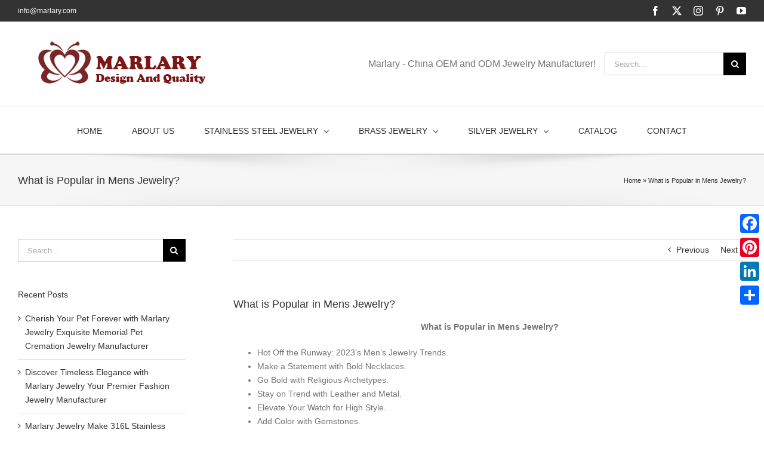

--- FILE ---
content_type: text/html; charset=UTF-8
request_url: https://marlaryjewelry.com/what-is-popular-in-mens-jewelry.html
body_size: 17948
content:
<!DOCTYPE html>
<html class="avada-html-layout-wide avada-html-header-position-top" lang="en-GB" prefix="og: http://ogp.me/ns# fb: http://ogp.me/ns/fb#">
<head>
	<meta http-equiv="X-UA-Compatible" content="IE=edge" />
	<meta http-equiv="Content-Type" content="text/html; charset=utf-8"/>
	<meta name="viewport" content="width=device-width, initial-scale=1" />
	<meta name='robots' content='index, follow, max-image-preview:large, max-snippet:-1, max-video-preview:-1' />
	<style>img:is([sizes="auto" i], [sizes^="auto," i]) { contain-intrinsic-size: 3000px 1500px }</style>
	
	<!-- This site is optimized with the Yoast SEO plugin v26.3 - https://yoast.com/wordpress/plugins/seo/ -->
	<title>What is popular in mens jewelry?</title><link rel="preload" data-rocket-preload as="style" href="https://fonts.googleapis.com/css?family=Lato%3A100%2C100i%2C200%2C200i%2C300%2C300i%2C400%2C400i%2C500%2C500i%2C600%2C600i%2C700%2C700i%2C800%2C800i%2C900%2C900i%7COpen%20Sans%3A100%2C100i%2C200%2C200i%2C300%2C300i%2C400%2C400i%2C500%2C500i%2C600%2C600i%2C700%2C700i%2C800%2C800i%2C900%2C900i%7CIndie%20Flower%3A100%2C100i%2C200%2C200i%2C300%2C300i%2C400%2C400i%2C500%2C500i%2C600%2C600i%2C700%2C700i%2C800%2C800i%2C900%2C900i%7COswald%3A100%2C100i%2C200%2C200i%2C300%2C300i%2C400%2C400i%2C500%2C500i%2C600%2C600i%2C700%2C700i%2C800%2C800i%2C900%2C900i&#038;display=swap" /><link rel="stylesheet" href="https://fonts.googleapis.com/css?family=Lato%3A100%2C100i%2C200%2C200i%2C300%2C300i%2C400%2C400i%2C500%2C500i%2C600%2C600i%2C700%2C700i%2C800%2C800i%2C900%2C900i%7COpen%20Sans%3A100%2C100i%2C200%2C200i%2C300%2C300i%2C400%2C400i%2C500%2C500i%2C600%2C600i%2C700%2C700i%2C800%2C800i%2C900%2C900i%7CIndie%20Flower%3A100%2C100i%2C200%2C200i%2C300%2C300i%2C400%2C400i%2C500%2C500i%2C600%2C600i%2C700%2C700i%2C800%2C800i%2C900%2C900i%7COswald%3A100%2C100i%2C200%2C200i%2C300%2C300i%2C400%2C400i%2C500%2C500i%2C600%2C600i%2C700%2C700i%2C800%2C800i%2C900%2C900i&#038;display=swap" media="print" onload="this.media='all'" /><noscript><link rel="stylesheet" href="https://fonts.googleapis.com/css?family=Lato%3A100%2C100i%2C200%2C200i%2C300%2C300i%2C400%2C400i%2C500%2C500i%2C600%2C600i%2C700%2C700i%2C800%2C800i%2C900%2C900i%7COpen%20Sans%3A100%2C100i%2C200%2C200i%2C300%2C300i%2C400%2C400i%2C500%2C500i%2C600%2C600i%2C700%2C700i%2C800%2C800i%2C900%2C900i%7CIndie%20Flower%3A100%2C100i%2C200%2C200i%2C300%2C300i%2C400%2C400i%2C500%2C500i%2C600%2C600i%2C700%2C700i%2C800%2C800i%2C900%2C900i%7COswald%3A100%2C100i%2C200%2C200i%2C300%2C300i%2C400%2C400i%2C500%2C500i%2C600%2C600i%2C700%2C700i%2C800%2C800i%2C900%2C900i&#038;display=swap" /></noscript>
	<meta name="description" content="Marlary offer quality mens jewelry, if you need fashion stainless steel jewelry for man, just contact us for more info by info@marlary.com" />
	<link rel="canonical" href="https://marlaryjewelry.com/what-is-popular-in-mens-jewelry.html" />
	<meta property="og:locale" content="en_GB" />
	<meta property="og:type" content="article" />
	<meta property="og:title" content="What is popular in mens jewelry?" />
	<meta property="og:description" content="Marlary offer quality mens jewelry, if you need fashion stainless steel jewelry for man, just contact us for more info by info@marlary.com" />
	<meta property="og:url" content="https://marlaryjewelry.com/what-is-popular-in-mens-jewelry.html" />
	<meta property="og:site_name" content="MARLARYJEWELRY" />
	<meta property="article:published_time" content="2023-09-22T04:21:58+00:00" />
	<meta property="article:modified_time" content="2023-12-29T02:55:29+00:00" />
	<meta name="author" content="Fiona" />
	<meta name="twitter:card" content="summary_large_image" />
	<meta name="twitter:label1" content="Written by" />
	<meta name="twitter:data1" content="Fiona" />
	<meta name="twitter:label2" content="Estimated reading time" />
	<meta name="twitter:data2" content="2 minutes" />
	<script type="application/ld+json" class="yoast-schema-graph">{"@context":"https://schema.org","@graph":[{"@type":"WebPage","@id":"https://marlaryjewelry.com/what-is-popular-in-mens-jewelry.html","url":"https://marlaryjewelry.com/what-is-popular-in-mens-jewelry.html","name":"What is popular in mens jewelry?","isPartOf":{"@id":"https://marlaryjewelry.com/#website"},"datePublished":"2023-09-22T04:21:58+00:00","dateModified":"2023-12-29T02:55:29+00:00","author":{"@id":"https://marlaryjewelry.com/#/schema/person/0472ed415e8188ebbf55680ca3104a99"},"description":"Marlary offer quality mens jewelry, if you need fashion stainless steel jewelry for man, just contact us for more info by info@marlary.com","breadcrumb":{"@id":"https://marlaryjewelry.com/what-is-popular-in-mens-jewelry.html#breadcrumb"},"inLanguage":"en-GB","potentialAction":[{"@type":"ReadAction","target":["https://marlaryjewelry.com/what-is-popular-in-mens-jewelry.html"]}]},{"@type":"BreadcrumbList","@id":"https://marlaryjewelry.com/what-is-popular-in-mens-jewelry.html#breadcrumb","itemListElement":[{"@type":"ListItem","position":1,"name":"Home","item":"https://marlaryjewelry.com/"},{"@type":"ListItem","position":2,"name":"What is Popular in Mens Jewelry?"}]},{"@type":"WebSite","@id":"https://marlaryjewelry.com/#website","url":"https://marlaryjewelry.com/","name":"MARLARYJEWELRY","description":"","potentialAction":[{"@type":"SearchAction","target":{"@type":"EntryPoint","urlTemplate":"https://marlaryjewelry.com/?s={search_term_string}"},"query-input":{"@type":"PropertyValueSpecification","valueRequired":true,"valueName":"search_term_string"}}],"inLanguage":"en-GB"},{"@type":"Person","@id":"https://marlaryjewelry.com/#/schema/person/0472ed415e8188ebbf55680ca3104a99","name":"Fiona","image":{"@type":"ImageObject","inLanguage":"en-GB","@id":"https://marlaryjewelry.com/#/schema/person/image/","url":"https://secure.gravatar.com/avatar/38369d19fb8a3b17fb1654a4d0356d86e700be6ea422a22376257544eccc4cd4?s=96&d=mm&r=g","contentUrl":"https://secure.gravatar.com/avatar/38369d19fb8a3b17fb1654a4d0356d86e700be6ea422a22376257544eccc4cd4?s=96&d=mm&r=g","caption":"Fiona"},"description":"Hi, I'm fiona from Marlary Jewelry Co., ltd in China. Thank you for visiting our website! Marlary - Manufacturer, supplier and exporter of stanless steel jewelry in China. If you’re interested in purchasing jewelry, be sure to check out the wide range of jewelry from Marlary. For more infor about jewelry please email us at info@marlary.com","url":"https://marlaryjewelry.com/author/marlary"}]}</script>
	<!-- / Yoast SEO plugin. -->


<link rel='dns-prefetch' href='//static.addtoany.com' />
<link rel='dns-prefetch' href='//www.googletagmanager.com' />
<link href='https://fonts.gstatic.com' crossorigin rel='preconnect' />
<link rel="alternate" type="application/rss+xml" title="MARLARYJEWELRY &raquo; Feed" href="https://marlaryjewelry.com/feed" />
<link rel="alternate" type="application/rss+xml" title="MARLARYJEWELRY &raquo; Comments Feed" href="https://marlaryjewelry.com/comments/feed" />
					<link rel="shortcut icon" href="https://s1.marlaryjewelry.com/wp-content/uploads/2016/06/2.png" type="image/x-icon" />
		
		
					<!-- Android Icon -->
			<link rel="icon" sizes="192x192" href="https://s1.marlaryjewelry.com/wp-content/uploads/2016/06/2.png">
		
									<meta name="description" content="What is Popular in Mens Jewelry?


 	Hot Off the Runway: 2023&#039;s Men&#039;s Jewelry Trends.
 	Make a Statement with Bold Necklaces.
 	Go Bold with Religious Archetypes.
 	Stay on Trend with Leather and Metal.
 	Elevate"/>
				
		<meta property="og:locale" content="en_GB"/>
		<meta property="og:type" content="article"/>
		<meta property="og:site_name" content="MARLARYJEWELRY"/>
		<meta property="og:title" content="What is popular in mens jewelry?"/>
				<meta property="og:description" content="What is Popular in Mens Jewelry?


 	Hot Off the Runway: 2023&#039;s Men&#039;s Jewelry Trends.
 	Make a Statement with Bold Necklaces.
 	Go Bold with Religious Archetypes.
 	Stay on Trend with Leather and Metal.
 	Elevate"/>
				<meta property="og:url" content="https://marlaryjewelry.com/what-is-popular-in-mens-jewelry.html"/>
										<meta property="article:published_time" content="2023-09-22T04:21:58+00:00"/>
							<meta property="article:modified_time" content="2023-12-29T02:55:29+00:00"/>
								<meta name="author" content="Fiona"/>
								<meta property="og:image" content="https://s1.marlaryjewelry.com/wp-content/uploads/2016/06/logo3.png"/>
		<meta property="og:image:width" content="300"/>
		<meta property="og:image:height" content="80"/>
		<meta property="og:image:type" content="image/png"/>
				<link rel='stylesheet' id='layerslider-css' href='https://s1.marlaryjewelry.com/wp-content/plugins/LayerSlider/assets/static/layerslider/css/layerslider.css?ver=7.14.0' type='text/css' media='all' />
<style id='wp-emoji-styles-inline-css' type='text/css'>

	img.wp-smiley, img.emoji {
		display: inline !important;
		border: none !important;
		box-shadow: none !important;
		height: 1em !important;
		width: 1em !important;
		margin: 0 0.07em !important;
		vertical-align: -0.1em !important;
		background: none !important;
		padding: 0 !important;
	}
</style>
<link rel='stylesheet' id='wpa-css-css' href='https://s1.marlaryjewelry.com/wp-content/plugins/honeypot/includes/css/wpa.css?ver=2.3.04' type='text/css' media='all' />
<style id='woocommerce-inline-inline-css' type='text/css'>
.woocommerce form .form-row .required { visibility: visible; }
</style>
<link rel='stylesheet' id='brands-styles-css' href='https://s1.marlaryjewelry.com/wp-content/plugins/woocommerce/assets/css/brands.css?ver=10.3.5' type='text/css' media='all' />
<link rel='stylesheet' id='addtoany-css' href='https://s1.marlaryjewelry.com/wp-content/plugins/add-to-any/addtoany.min.css?ver=1.16' type='text/css' media='all' />
<style id='addtoany-inline-css' type='text/css'>
@media screen and (max-width:980px){
.a2a_floating_style.a2a_vertical_style{display:none;}
}
</style>
<link rel='stylesheet' id='fusion-dynamic-css-css' href='https://s1.marlaryjewelry.com/wp-content/uploads/fusion-styles/2fc3bb2d2645c36baad2c3ab7b482953.min.css?ver=3.11.11' type='text/css' media='all' />
<script type="text/javascript" src="https://s1.marlaryjewelry.com/wp-includes/js/jquery/jquery.min.js?ver=3.7.1" id="jquery-core-js"></script>
<script type="text/javascript" src="https://s1.marlaryjewelry.com/wp-includes/js/jquery/jquery-migrate.min.js?ver=3.4.1" id="jquery-migrate-js"></script>
<script type="text/javascript" id="layerslider-utils-js-extra">
/* <![CDATA[ */
var LS_Meta = {"v":"7.14.0","fixGSAP":"1"};
/* ]]> */
</script>
<script type="text/javascript" src="https://s1.marlaryjewelry.com/wp-content/plugins/LayerSlider/assets/static/layerslider/js/layerslider.utils.js?ver=7.14.0" id="layerslider-utils-js"></script>
<script type="text/javascript" src="https://s1.marlaryjewelry.com/wp-content/plugins/LayerSlider/assets/static/layerslider/js/layerslider.kreaturamedia.jquery.js?ver=7.14.0" id="layerslider-js"></script>
<script type="text/javascript" src="https://s1.marlaryjewelry.com/wp-content/plugins/LayerSlider/assets/static/layerslider/js/layerslider.transitions.js?ver=7.14.0" id="layerslider-transitions-js"></script>
<script type="text/javascript" id="addtoany-core-js-before">
/* <![CDATA[ */
window.a2a_config=window.a2a_config||{};a2a_config.callbacks=[];a2a_config.overlays=[];a2a_config.templates={};a2a_localize = {
	Share: "Share",
	Save: "Save",
	Subscribe: "Subscribe",
	Email: "Email",
	Bookmark: "Bookmark",
	ShowAll: "Show All",
	ShowLess: "Show less",
	FindServices: "Find service(s)",
	FindAnyServiceToAddTo: "Instantly find any service to add to",
	PoweredBy: "Powered by",
	ShareViaEmail: "Share via email",
	SubscribeViaEmail: "Subscribe via email",
	BookmarkInYourBrowser: "Bookmark in your browser",
	BookmarkInstructions: "Press Ctrl+D or \u2318+D to bookmark this page",
	AddToYourFavorites: "Add to your favourites",
	SendFromWebOrProgram: "Send from any email address or email program",
	EmailProgram: "Email program",
	More: "More&#8230;",
	ThanksForSharing: "Thanks for sharing!",
	ThanksForFollowing: "Thanks for following!"
};
/* ]]> */
</script>
<script type="text/javascript" defer src="https://static.addtoany.com/menu/page.js" id="addtoany-core-js"></script>
<script type="text/javascript" defer src="https://s1.marlaryjewelry.com/wp-content/plugins/add-to-any/addtoany.min.js?ver=1.1" id="addtoany-jquery-js"></script>
<script type="text/javascript" src="https://s1.marlaryjewelry.com/wp-content/plugins/woocommerce/assets/js/jquery-blockui/jquery.blockUI.min.js?ver=2.7.0-wc.10.3.5" id="wc-jquery-blockui-js" defer="defer" data-wp-strategy="defer"></script>
<script type="text/javascript" id="wc-add-to-cart-js-extra">
/* <![CDATA[ */
var wc_add_to_cart_params = {"ajax_url":"\/wp-admin\/admin-ajax.php","wc_ajax_url":"\/?wc-ajax=%%endpoint%%","i18n_view_cart":"View basket","cart_url":"https:\/\/marlaryjewelry.com","is_cart":"","cart_redirect_after_add":"no"};
/* ]]> */
</script>
<script type="text/javascript" src="https://s1.marlaryjewelry.com/wp-content/plugins/woocommerce/assets/js/frontend/add-to-cart.min.js?ver=10.3.5" id="wc-add-to-cart-js" defer="defer" data-wp-strategy="defer"></script>
<script type="text/javascript" src="https://s1.marlaryjewelry.com/wp-content/plugins/woocommerce/assets/js/js-cookie/js.cookie.min.js?ver=2.1.4-wc.10.3.5" id="wc-js-cookie-js" defer="defer" data-wp-strategy="defer"></script>
<script type="text/javascript" id="woocommerce-js-extra">
/* <![CDATA[ */
var woocommerce_params = {"ajax_url":"\/wp-admin\/admin-ajax.php","wc_ajax_url":"\/?wc-ajax=%%endpoint%%","i18n_password_show":"Show password","i18n_password_hide":"Hide password"};
/* ]]> */
</script>
<script type="text/javascript" src="https://s1.marlaryjewelry.com/wp-content/plugins/woocommerce/assets/js/frontend/woocommerce.min.js?ver=10.3.5" id="woocommerce-js" defer="defer" data-wp-strategy="defer"></script>
<meta name="generator" content="Powered by LayerSlider 7.14.0 - Build Heros, Sliders, and Popups. Create Animations and Beautiful, Rich Web Content as Easy as Never Before on WordPress." />
<!-- LayerSlider updates and docs at: https://layerslider.com -->
<link rel="https://api.w.org/" href="https://marlaryjewelry.com/wp-json/" /><link rel="alternate" title="JSON" type="application/json" href="https://marlaryjewelry.com/wp-json/wp/v2/posts/34349" /><link rel="EditURI" type="application/rsd+xml" title="RSD" href="https://marlaryjewelry.com/xmlrpc.php?rsd" />
<meta name="generator" content="WordPress 6.8.3" />
<meta name="generator" content="WooCommerce 10.3.5" />
<link rel='shortlink' href='https://marlaryjewelry.com/?p=34349' />
<link rel="alternate" title="oEmbed (JSON)" type="application/json+oembed" href="https://marlaryjewelry.com/wp-json/oembed/1.0/embed?url=https%3A%2F%2Fmarlaryjewelry.com%2Fwhat-is-popular-in-mens-jewelry.html" />
<link rel="alternate" title="oEmbed (XML)" type="text/xml+oembed" href="https://marlaryjewelry.com/wp-json/oembed/1.0/embed?url=https%3A%2F%2Fmarlaryjewelry.com%2Fwhat-is-popular-in-mens-jewelry.html&#038;format=xml" />
<meta name="generator" content="Site Kit by Google 1.165.0" /><style type="text/css" id="css-fb-visibility">@media screen and (max-width: 640px){.fusion-no-small-visibility{display:none !important;}body .sm-text-align-center{text-align:center !important;}body .sm-text-align-left{text-align:left !important;}body .sm-text-align-right{text-align:right !important;}body .sm-flex-align-center{justify-content:center !important;}body .sm-flex-align-flex-start{justify-content:flex-start !important;}body .sm-flex-align-flex-end{justify-content:flex-end !important;}body .sm-mx-auto{margin-left:auto !important;margin-right:auto !important;}body .sm-ml-auto{margin-left:auto !important;}body .sm-mr-auto{margin-right:auto !important;}body .fusion-absolute-position-small{position:absolute;top:auto;width:100%;}.awb-sticky.awb-sticky-small{ position: sticky; top: var(--awb-sticky-offset,0); }}@media screen and (min-width: 641px) and (max-width: 1024px){.fusion-no-medium-visibility{display:none !important;}body .md-text-align-center{text-align:center !important;}body .md-text-align-left{text-align:left !important;}body .md-text-align-right{text-align:right !important;}body .md-flex-align-center{justify-content:center !important;}body .md-flex-align-flex-start{justify-content:flex-start !important;}body .md-flex-align-flex-end{justify-content:flex-end !important;}body .md-mx-auto{margin-left:auto !important;margin-right:auto !important;}body .md-ml-auto{margin-left:auto !important;}body .md-mr-auto{margin-right:auto !important;}body .fusion-absolute-position-medium{position:absolute;top:auto;width:100%;}.awb-sticky.awb-sticky-medium{ position: sticky; top: var(--awb-sticky-offset,0); }}@media screen and (min-width: 1025px){.fusion-no-large-visibility{display:none !important;}body .lg-text-align-center{text-align:center !important;}body .lg-text-align-left{text-align:left !important;}body .lg-text-align-right{text-align:right !important;}body .lg-flex-align-center{justify-content:center !important;}body .lg-flex-align-flex-start{justify-content:flex-start !important;}body .lg-flex-align-flex-end{justify-content:flex-end !important;}body .lg-mx-auto{margin-left:auto !important;margin-right:auto !important;}body .lg-ml-auto{margin-left:auto !important;}body .lg-mr-auto{margin-right:auto !important;}body .fusion-absolute-position-large{position:absolute;top:auto;width:100%;}.awb-sticky.awb-sticky-large{ position: sticky; top: var(--awb-sticky-offset,0); }}</style>	<noscript><style>.woocommerce-product-gallery{ opacity: 1 !important; }</style></noscript>
			<script type="text/javascript">
			var doc = document.documentElement;
			doc.setAttribute( 'data-useragent', navigator.userAgent );
		</script>
		<!-- Global site tag (gtag.js) - Google Analytics -->
<script async src="https://www.googletagmanager.com/gtag/js?id=UA-18137608-2"></script>
<script>
  window.dataLayer = window.dataLayer || [];
  function gtag(){dataLayer.push(arguments);}
  gtag('js', new Date());

  gtag('config', 'UA-18137608-2');
</script>
	<meta name="msvalidate.01" content="9DBCAD7F394DCEEAAA84D040BFDDCE87" /><meta name="generator" content="WP Rocket 3.17.3.1" data-wpr-features="wpr_desktop" /></head>

<body class="wp-singular post-template-default single single-post postid-34349 single-format-standard wp-theme-Avada wp-child-theme-Avada-Child-Theme theme-Avada woocommerce-no-js has-sidebar fusion-image-hovers fusion-pagination-sizing fusion-button_type-flat fusion-button_span-no fusion-button_gradient-linear avada-image-rollover-circle-no avada-image-rollover-no fusion-body ltr fusion-sticky-header no-tablet-sticky-header no-mobile-sticky-header no-mobile-slidingbar avada-has-rev-slider-styles fusion-disable-outline fusion-sub-menu-fade mobile-logo-pos-left layout-wide-mode avada-has-boxed-modal-shadow-none layout-scroll-offset-full avada-has-zero-margin-offset-top fusion-top-header menu-text-align-center fusion-woo-product-design-classic fusion-woo-shop-page-columns-3 fusion-woo-related-columns-4 fusion-woo-archive-page-columns-3 avada-has-woo-gallery-disabled woo-sale-badge-circle woo-outofstock-badge-top_bar mobile-menu-design-modern fusion-show-pagination-text fusion-header-layout-v4 avada-responsive avada-footer-fx-none avada-menu-highlight-style-bar fusion-search-form-classic fusion-main-menu-search-overlay fusion-avatar-square avada-dropdown-styles avada-blog-layout-medium avada-blog-archive-layout-medium avada-header-shadow-no avada-menu-icon-position-left avada-has-megamenu-shadow avada-has-mainmenu-dropdown-divider avada-has-mobile-menu-search avada-has-breadcrumb-mobile-hidden avada-has-titlebar-bar_and_content avada-has-pagination-padding avada-flyout-menu-direction-fade avada-ec-views-v1" data-awb-post-id="34349">
		<a class="skip-link screen-reader-text" href="#content">Skip to content</a>

	<div data-rocket-location-hash="1bedd667ccdb0f2ae6123868cb70086e" id="boxed-wrapper">
		
		<div data-rocket-location-hash="c748e83a99a8efa38397a49b963eb39a" id="wrapper" class="fusion-wrapper">
			<div data-rocket-location-hash="30e21cd0d1ab48664f94f36d4ec80340" id="home" style="position:relative;top:-1px;"></div>
							
					
			<header data-rocket-location-hash="6a3c4ea792bfdd798d2d351fb8fd07c9" class="fusion-header-wrapper">
				<div class="fusion-header-v4 fusion-logo-alignment fusion-logo-left fusion-sticky-menu- fusion-sticky-logo- fusion-mobile-logo- fusion-sticky-menu-only fusion-header-menu-align-center fusion-mobile-menu-design-modern">
					
<div class="fusion-secondary-header">
	<div class="fusion-row">
					<div class="fusion-alignleft">
				<div class="fusion-contact-info"><span class="fusion-contact-info-phone-number"></span><span class="fusion-contact-info-email-address"><a href="mailto:&#105;&#110;&#102;&#111;&#64;&#109;&#97;r&#108;ar&#121;&#46;&#99;om">&#105;&#110;&#102;&#111;&#64;&#109;&#97;r&#108;ar&#121;&#46;&#99;om</a></span></div>			</div>
							<div class="fusion-alignright">
				<div class="fusion-social-links-header"><div class="fusion-social-networks"><div class="fusion-social-networks-wrapper"><a  class="fusion-social-network-icon fusion-tooltip fusion-facebook awb-icon-facebook" style data-placement="bottom" data-title="Facebook" data-toggle="tooltip" title="Facebook" href="#" target="_blank" rel="noreferrer"><span class="screen-reader-text">Facebook</span></a><a  class="fusion-social-network-icon fusion-tooltip fusion-twitter awb-icon-twitter" style data-placement="bottom" data-title="X" data-toggle="tooltip" title="X" href="https://twitter.com/Wendyfeng9" target="_blank" rel="noopener noreferrer"><span class="screen-reader-text">X</span></a><a  class="fusion-social-network-icon fusion-tooltip fusion-instagram awb-icon-instagram" style data-placement="bottom" data-title="Instagram" data-toggle="tooltip" title="Instagram" href="#" target="_blank" rel="noopener noreferrer"><span class="screen-reader-text">Instagram</span></a><a  class="fusion-social-network-icon fusion-tooltip fusion-pinterest awb-icon-pinterest" style data-placement="bottom" data-title="Pinterest" data-toggle="tooltip" title="Pinterest" href="https://www.pinterest.com/marlarywendy/" target="_blank" rel="noopener noreferrer"><span class="screen-reader-text">Pinterest</span></a><a  class="fusion-social-network-icon fusion-tooltip fusion-youtube awb-icon-youtube" style data-placement="bottom" data-title="YouTube" data-toggle="tooltip" title="YouTube" href="https://www.youtube.com/channel/UCoxFVC2QK-94r_rUDvAFxOg/videos" target="_blank" rel="noopener noreferrer"><span class="screen-reader-text">YouTube</span></a></div></div></div>			</div>
			</div>
</div>
<div class="fusion-header-sticky-height"></div>
<div class="fusion-sticky-header-wrapper"> <!-- start fusion sticky header wrapper -->
	<div class="fusion-header">
		<div class="fusion-row">
							<div class="fusion-logo" data-margin-top="0px" data-margin-bottom="0px" data-margin-left="30px" data-margin-right="0px">
			<a class="fusion-logo-link"  href="https://marlaryjewelry.com/" >

						<!-- standard logo -->
			<img src="https://s1.marlaryjewelry.com/wp-content/uploads/2016/06/logo3.png" srcset="https://s1.marlaryjewelry.com/wp-content/uploads/2016/06/logo3.png 1x" width="300" height="80" alt="MARLARYJEWELRY Logo" data-retina_logo_url="" class="fusion-standard-logo" />

			
					</a>
		
<div class="fusion-header-content-3-wrapper">
			<h3 class="fusion-header-tagline">
			Marlary - China OEM and ODM Jewelry  Manufacturer!		</h3>
		<div class="fusion-secondary-menu-search">
					<form role="search" class="searchform fusion-search-form  fusion-search-form-classic" method="get" action="https://marlaryjewelry.com/">
			<div class="fusion-search-form-content">

				
				<div class="fusion-search-field search-field">
					<label><span class="screen-reader-text">Search for:</span>
													<input type="search" value="" name="s" class="s" placeholder="Search..." required aria-required="true" aria-label="Search..."/>
											</label>
				</div>
				<div class="fusion-search-button search-button">
					<input type="submit" class="fusion-search-submit searchsubmit" aria-label="Search" value="&#xf002;" />
									</div>

				
			</div>


			
		</form>
				</div>
	</div>
</div>
								<div class="fusion-mobile-menu-icons">
							<a href="#" class="fusion-icon awb-icon-bars" aria-label="Toggle mobile menu" aria-expanded="false"></a>
		
					<a href="#" class="fusion-icon awb-icon-search" aria-label="Toggle mobile search"></a>
		
		
			</div>
			
					</div>
	</div>
	<div class="fusion-secondary-main-menu">
		<div class="fusion-row">
			<nav class="fusion-main-menu" aria-label="Main Menu"><div class="fusion-overlay-search">		<form role="search" class="searchform fusion-search-form  fusion-search-form-classic" method="get" action="https://marlaryjewelry.com/">
			<div class="fusion-search-form-content">

				
				<div class="fusion-search-field search-field">
					<label><span class="screen-reader-text">Search for:</span>
													<input type="search" value="" name="s" class="s" placeholder="Search..." required aria-required="true" aria-label="Search..."/>
											</label>
				</div>
				<div class="fusion-search-button search-button">
					<input type="submit" class="fusion-search-submit searchsubmit" aria-label="Search" value="&#xf002;" />
									</div>

				
			</div>


			
		</form>
		<div class="fusion-search-spacer"></div><a href="#" role="button" aria-label="Close Search" class="fusion-close-search"></a></div><ul id="menu-main-menu" class="fusion-menu"><li  id="menu-item-27374"  class="menu-item menu-item-type-post_type menu-item-object-page menu-item-home menu-item-27374"  data-item-id="27374"><a  href="https://marlaryjewelry.com/" class="fusion-bar-highlight"><span class="menu-text">HOME</span></a></li><li  id="menu-item-27375"  class="menu-item menu-item-type-post_type menu-item-object-page menu-item-27375"  data-item-id="27375"><a  href="https://marlaryjewelry.com/about-us" class="fusion-bar-highlight"><span class="menu-text">ABOUT US</span></a></li><li  id="menu-item-29970"  class="menu-item menu-item-type-taxonomy menu-item-object-product_cat menu-item-has-children menu-item-29970 fusion-dropdown-menu"  data-item-id="29970"><a  href="https://marlaryjewelry.com/product-category/stainless-steel-jewelry" class="fusion-bar-highlight"><span class="menu-text">STAINLESS STEEL JEWELRY</span> <span class="fusion-caret"><i class="fusion-dropdown-indicator" aria-hidden="true"></i></span></a><ul class="sub-menu"><li  id="menu-item-27384"  class="menu-item menu-item-type-taxonomy menu-item-object-product_cat menu-item-27384 fusion-dropdown-submenu" ><a  href="https://marlaryjewelry.com/product-category/stainless-steel-jewelry/mens-jewelry" class="fusion-bar-highlight"><span>Men&#8217;s Jewelry</span></a></li><li  id="menu-item-27373"  class="menu-item menu-item-type-taxonomy menu-item-object-product_cat menu-item-has-children menu-item-27373 fusion-dropdown-submenu" ><a  href="https://marlaryjewelry.com/product-category/stainless-steel-jewelry/stainless-steel-women-jewelry/womens-necklace" class="fusion-bar-highlight"><span>Women Jewelry</span></a><ul class="sub-menu"><li  id="menu-item-27405"  class="menu-item menu-item-type-taxonomy menu-item-object-product_cat menu-item-27405" ><a  href="https://marlaryjewelry.com/product-category/stainless-steel-jewelry/stainless-steel-women-jewelry/womens-necklace" class="fusion-bar-highlight"><span>Women Necklace</span></a></li><li  id="menu-item-27401"  class="menu-item menu-item-type-taxonomy menu-item-object-product_cat menu-item-27401" ><a  href="https://marlaryjewelry.com/product-category/stainless-steel-jewelry/stainless-steel-women-jewelry/womens-bracelet-bangle" class="fusion-bar-highlight"><span>Women&#8217;s Bracelet &amp; Bangle</span></a></li><li  id="menu-item-27403"  class="menu-item menu-item-type-taxonomy menu-item-object-product_cat menu-item-27403" ><a  href="https://marlaryjewelry.com/product-category/stainless-steel-jewelry/stainless-steel-women-jewelry/women-earrings" class="fusion-bar-highlight"><span>Women Earrings</span></a></li><li  id="menu-item-27400"  class="menu-item menu-item-type-taxonomy menu-item-object-product_cat menu-item-27400" ><a  href="https://marlaryjewelry.com/product-category/stainless-steel-jewelry/stainless-steel-women-jewelry/women-anklet" class="fusion-bar-highlight"><span>Women Anklet</span></a></li><li  id="menu-item-27406"  class="menu-item menu-item-type-taxonomy menu-item-object-product_cat menu-item-27406" ><a  href="https://marlaryjewelry.com/product-category/stainless-steel-jewelry/stainless-steel-women-jewelry/women-rings" class="fusion-bar-highlight"><span>Women Rings</span></a></li></ul></li></ul></li><li  id="menu-item-27378"  class="menu-item menu-item-type-taxonomy menu-item-object-product_cat menu-item-has-children menu-item-27378 fusion-dropdown-menu"  data-item-id="27378"><a  href="https://marlaryjewelry.com/product-category/brass-jewelry" class="fusion-bar-highlight"><span class="menu-text">BRASS JEWELRY</span> <span class="fusion-caret"><i class="fusion-dropdown-indicator" aria-hidden="true"></i></span></a><ul class="sub-menu"><li  id="menu-item-27379"  class="menu-item menu-item-type-taxonomy menu-item-object-product_cat menu-item-27379 fusion-dropdown-submenu" ><a  href="https://marlaryjewelry.com/product-category/brass-jewelry/brass-bracelet-bangle" class="fusion-bar-highlight"><span>Brass Bracelet &amp; Bangle</span></a></li><li  id="menu-item-27380"  class="menu-item menu-item-type-taxonomy menu-item-object-product_cat menu-item-27380 fusion-dropdown-submenu" ><a  href="https://marlaryjewelry.com/product-category/brass-jewelry/brass-brooch" class="fusion-bar-highlight"><span>Brass Brooch</span></a></li><li  id="menu-item-27381"  class="menu-item menu-item-type-taxonomy menu-item-object-product_cat menu-item-27381 fusion-dropdown-submenu" ><a  href="https://marlaryjewelry.com/product-category/brass-jewelry/brass-earrings" class="fusion-bar-highlight"><span>Brass Earrings</span></a></li><li  id="menu-item-27382"  class="menu-item menu-item-type-taxonomy menu-item-object-product_cat menu-item-27382 fusion-dropdown-submenu" ><a  href="https://marlaryjewelry.com/product-category/brass-jewelry/brass-necklace" class="fusion-bar-highlight"><span>Brass Necklace</span></a></li><li  id="menu-item-27383"  class="menu-item menu-item-type-taxonomy menu-item-object-product_cat menu-item-27383 fusion-dropdown-submenu" ><a  href="https://marlaryjewelry.com/product-category/brass-jewelry/brass-ring" class="fusion-bar-highlight"><span>Brass Ring</span></a></li></ul></li><li  id="menu-item-27387"  class="menu-item menu-item-type-taxonomy menu-item-object-product_cat menu-item-has-children menu-item-27387 fusion-dropdown-menu"  data-item-id="27387"><a  href="https://marlaryjewelry.com/product-category/silver-jewelry-2" class="fusion-bar-highlight"><span class="menu-text">SILVER JEWELRY</span> <span class="fusion-caret"><i class="fusion-dropdown-indicator" aria-hidden="true"></i></span></a><ul class="sub-menu"><li  id="menu-item-27388"  class="menu-item menu-item-type-taxonomy menu-item-object-product_cat menu-item-27388 fusion-dropdown-submenu" ><a  href="https://marlaryjewelry.com/product-category/silver-jewelry-2/silver-earrings" class="fusion-bar-highlight"><span>Silver Earrings</span></a></li><li  id="menu-item-27389"  class="menu-item menu-item-type-taxonomy menu-item-object-product_cat menu-item-27389 fusion-dropdown-submenu" ><a  href="https://marlaryjewelry.com/product-category/silver-jewelry-2/silver-necklace" class="fusion-bar-highlight"><span>Silver Necklace</span></a></li><li  id="menu-item-27390"  class="menu-item menu-item-type-taxonomy menu-item-object-product_cat menu-item-27390 fusion-dropdown-submenu" ><a  href="https://marlaryjewelry.com/product-category/silver-jewelry-2/silver-ring" class="fusion-bar-highlight"><span>Silver Ring</span></a></li></ul></li><li  id="menu-item-27376"  class="menu-item menu-item-type-post_type menu-item-object-page menu-item-27376"  data-item-id="27376"><a  href="https://marlaryjewelry.com/fashion-jewelry-catalog" class="fusion-bar-highlight"><span class="menu-text">CATALOG</span></a></li><li  id="menu-item-27377"  class="menu-item menu-item-type-post_type menu-item-object-page menu-item-27377"  data-item-id="27377"><a  href="https://marlaryjewelry.com/contact" class="fusion-bar-highlight"><span class="menu-text">CONTACT</span></a></li></ul></nav>
<nav class="fusion-mobile-nav-holder fusion-mobile-menu-text-align-left" aria-label="Main Menu Mobile"></nav>

			
<div class="fusion-clearfix"></div>
<div class="fusion-mobile-menu-search">
			<form role="search" class="searchform fusion-search-form  fusion-search-form-classic" method="get" action="https://marlaryjewelry.com/">
			<div class="fusion-search-form-content">

				
				<div class="fusion-search-field search-field">
					<label><span class="screen-reader-text">Search for:</span>
													<input type="search" value="" name="s" class="s" placeholder="Search..." required aria-required="true" aria-label="Search..."/>
											</label>
				</div>
				<div class="fusion-search-button search-button">
					<input type="submit" class="fusion-search-submit searchsubmit" aria-label="Search" value="&#xf002;" />
									</div>

				
			</div>


			
		</form>
		</div>
		</div>
	</div>
</div> <!-- end fusion sticky header wrapper -->
				</div>
				<div class="fusion-clearfix"></div>
			</header>
								
							<div data-rocket-location-hash="ae09952dcb51da4b7e7510d1894525f4" id="sliders-container" class="fusion-slider-visibility">
					</div>
				
					
							
			<section data-rocket-location-hash="976aa7e7668c262d80fc7d06da9e28a6" class="avada-page-titlebar-wrapper" aria-label="Page Title Bar">
	<div class="fusion-page-title-bar fusion-page-title-bar-none fusion-page-title-bar-left">
		<div class="fusion-page-title-row">
			<div class="fusion-page-title-wrapper">
				<div class="fusion-page-title-captions">

																							<h1 class="entry-title">What is Popular in Mens Jewelry?</h1>

											
					
				</div>

															<div class="fusion-page-title-secondary">
							<nav class="fusion-breadcrumbs awb-yoast-breadcrumbs" ara-label="Breadcrumb"><span><span><a href="https://marlaryjewelry.com/">Home</a></span> » <span class="breadcrumb_last" aria-current="page">What is Popular in Mens Jewelry?</span></span></nav>						</div>
									
			</div>
		</div>
	</div>
</section>

						<main data-rocket-location-hash="066f15242d1cc3d2edb984d5831af75a" id="main" class="clearfix ">
				<div class="fusion-row" style="">

<section id="content" style="float: right;">
			<div class="single-navigation clearfix">
			<a href="https://marlaryjewelry.com/is-it-normal-for-men-to-wear-jewelry.html" rel="prev">Previous</a>			<a href="https://marlaryjewelry.com/what-is-enamel-in-jewelry.html" rel="next">Next</a>		</div>
	
					<article id="post-34349" class="post post-34349 type-post status-publish format-standard hentry category-faq">
						
									
															<h2 class="entry-title fusion-post-title">What is Popular in Mens Jewelry?</h2>										<div class="post-content">
				<div class="co8aDb" role="heading" aria-level="3">
<div class="co8aDb" role="heading" aria-level="3">
<div class="dnXCYb" tabindex="0" role="button" aria-controls="_Fe-CZOWSIeuJ4-EPwqm22A8_4" aria-expanded="true" data-hveid="CAIQAQ">
<div class="L3Ezfd" data-ved="2ahUKEwil8Yml7rX_AhXrxDgGHcKUDfsQuk56BAgCEAI">
<p style="text-align: center;"><strong>What is Popular in Mens Jewelry?</strong></p>
<ul class="i8Z77e">
<li class="TrT0Xe">Hot Off the Runway: 2023&#8217;s Men&#8217;s Jewelry Trends.</li>
<li class="TrT0Xe">Make a Statement with Bold Necklaces.</li>
<li class="TrT0Xe">Go Bold with Religious Archetypes.</li>
<li class="TrT0Xe">Stay on Trend with Leather and Metal.</li>
<li class="TrT0Xe">Elevate Your Watch for High Style.</li>
<li class="TrT0Xe">Add Color with Gemstones.</li>
<li class="TrT0Xe">Make it Elegant with Mixed Metals.</li>
</ul>
</div>
</div>
</div>
</div>
<p><span style="color: #000000;">We have many new designs of  this type jewelry, please contact us at <a style="color: #000000;" href="mailto:info@marlary.com">info@marlary.com</a> for catalog.</span></p>
<table style="width: 100%; height: 237px;">
<tbody>
<tr style="height: 237px;">
<td style="height: 237px;"><img fetchpriority="high" decoding="async" class="lazyload aligncenter wp-image-33681 size-full" src="https://s1.marlaryjewelry.com/wp-content/uploads/2023/08/主图-01-22.jpg" data-orig-src="https://s1.marlaryjewelry.com/wp-content/uploads/2023/08/主图-01-22.jpg" alt="mens bracelet" width="750" height="750" srcset="data:image/svg+xml,%3Csvg%20xmlns%3D%27http%3A%2F%2Fwww.w3.org%2F2000%2Fsvg%27%20width%3D%27750%27%20height%3D%27750%27%20viewBox%3D%270%200%20750%20750%27%3E%3Crect%20width%3D%27750%27%20height%3D%27750%27%20fill-opacity%3D%220%22%2F%3E%3C%2Fsvg%3E" data-srcset="https://s1.marlaryjewelry.com/wp-content/uploads/2023/08/主图-01-22-66x66.jpg 66w, https://s1.marlaryjewelry.com/wp-content/uploads/2023/08/主图-01-22-100x100.jpg 100w, https://s1.marlaryjewelry.com/wp-content/uploads/2023/08/主图-01-22-150x150.jpg 150w, https://s1.marlaryjewelry.com/wp-content/uploads/2023/08/主图-01-22-200x200.jpg 200w, https://s1.marlaryjewelry.com/wp-content/uploads/2023/08/主图-01-22-300x300.jpg 300w, https://s1.marlaryjewelry.com/wp-content/uploads/2023/08/主图-01-22-400x400.jpg 400w, https://s1.marlaryjewelry.com/wp-content/uploads/2023/08/主图-01-22-500x500.jpg 500w, https://s1.marlaryjewelry.com/wp-content/uploads/2023/08/主图-01-22-600x600.jpg 600w, https://s1.marlaryjewelry.com/wp-content/uploads/2023/08/主图-01-22-700x700.jpg 700w, https://s1.marlaryjewelry.com/wp-content/uploads/2023/08/主图-01-22.jpg 750w" data-sizes="auto" data-orig-sizes="(max-width: 750px) 100vw, 750px" /></td>
<td style="height: 237px;"><img decoding="async" class="lazyload aligncenter wp-image-34332 size-full" src="https://s1.marlaryjewelry.com/wp-content/uploads/2023/09/主图-01-41.jpg" data-orig-src="https://s1.marlaryjewelry.com/wp-content/uploads/2023/09/主图-01-41.jpg" alt="mens necklace chain" width="750" height="750" srcset="data:image/svg+xml,%3Csvg%20xmlns%3D%27http%3A%2F%2Fwww.w3.org%2F2000%2Fsvg%27%20width%3D%27750%27%20height%3D%27750%27%20viewBox%3D%270%200%20750%20750%27%3E%3Crect%20width%3D%27750%27%20height%3D%27750%27%20fill-opacity%3D%220%22%2F%3E%3C%2Fsvg%3E" data-srcset="https://s1.marlaryjewelry.com/wp-content/uploads/2023/09/主图-01-41-66x66.jpg 66w, https://s1.marlaryjewelry.com/wp-content/uploads/2023/09/主图-01-41-100x100.jpg 100w, https://s1.marlaryjewelry.com/wp-content/uploads/2023/09/主图-01-41-150x150.jpg 150w, https://s1.marlaryjewelry.com/wp-content/uploads/2023/09/主图-01-41-200x200.jpg 200w, https://s1.marlaryjewelry.com/wp-content/uploads/2023/09/主图-01-41-300x300.jpg 300w, https://s1.marlaryjewelry.com/wp-content/uploads/2023/09/主图-01-41-400x400.jpg 400w, https://s1.marlaryjewelry.com/wp-content/uploads/2023/09/主图-01-41-500x500.jpg 500w, https://s1.marlaryjewelry.com/wp-content/uploads/2023/09/主图-01-41-600x600.jpg 600w, https://s1.marlaryjewelry.com/wp-content/uploads/2023/09/主图-01-41-700x700.jpg 700w, https://s1.marlaryjewelry.com/wp-content/uploads/2023/09/主图-01-41.jpg 750w" data-sizes="auto" data-orig-sizes="(max-width: 750px) 100vw, 750px" /></td>
<td style="height: 237px;"><img decoding="async" class="lazyload aligncenter wp-image-34346 size-full" src="https://s1.marlaryjewelry.com/wp-content/uploads/2023/09/主图-03-54.jpg" data-orig-src="https://s1.marlaryjewelry.com/wp-content/uploads/2023/09/主图-03-54.jpg" alt="stainless steel necklace chain" width="750" height="750" srcset="data:image/svg+xml,%3Csvg%20xmlns%3D%27http%3A%2F%2Fwww.w3.org%2F2000%2Fsvg%27%20width%3D%27750%27%20height%3D%27750%27%20viewBox%3D%270%200%20750%20750%27%3E%3Crect%20width%3D%27750%27%20height%3D%27750%27%20fill-opacity%3D%220%22%2F%3E%3C%2Fsvg%3E" data-srcset="https://s1.marlaryjewelry.com/wp-content/uploads/2023/09/主图-03-54-66x66.jpg 66w, https://s1.marlaryjewelry.com/wp-content/uploads/2023/09/主图-03-54-100x100.jpg 100w, https://s1.marlaryjewelry.com/wp-content/uploads/2023/09/主图-03-54-150x150.jpg 150w, https://s1.marlaryjewelry.com/wp-content/uploads/2023/09/主图-03-54-200x200.jpg 200w, https://s1.marlaryjewelry.com/wp-content/uploads/2023/09/主图-03-54-300x300.jpg 300w, https://s1.marlaryjewelry.com/wp-content/uploads/2023/09/主图-03-54-400x400.jpg 400w, https://s1.marlaryjewelry.com/wp-content/uploads/2023/09/主图-03-54-500x500.jpg 500w, https://s1.marlaryjewelry.com/wp-content/uploads/2023/09/主图-03-54-600x600.jpg 600w, https://s1.marlaryjewelry.com/wp-content/uploads/2023/09/主图-03-54-700x700.jpg 700w, https://s1.marlaryjewelry.com/wp-content/uploads/2023/09/主图-03-54.jpg 750w" data-sizes="auto" data-orig-sizes="(max-width: 750px) 100vw, 750px" /></td>
<td style="height: 237px;"></td>
</tr>
</tbody>
</table>
<p>Marlary is a complete manufacturer specializing in the manufacturing of stainless steel jewelry. Marlary wholesale earrings, necklaces, bracelets, bangles, rings, pendants, cuffs, money clips and more, offering custom solutions. Our feature products are Hip Hop jewelry, essential oil diffuser jewelry, cremation jewelry, fitness jewelry, anchor jewelry and more. We will provide you with the highest quality jewelry with the Best service available.</p>
<p>Marlary has been in fashion jewelry manufacturing field for more than 15 years, specialized in Silver Jewelry and Stainless Steel Jewelry—both women and men styles. Our factory is located in Dongguan City, Guangdong Province, southeast of China, which enjoys convenient transportation, 1 hour from Shenzhen and Guangzhou. Our company is equipped with advanced producing facilities, has qualified technicians, has a great design and sales team.</p>
<p>&nbsp;</p>
<h3 data-fontsize="17" data-lineheight="23">Why Us?</h3>
<ul>
<li>More than 10 years, cooperated with worldwide manufacturer and wholesale.</li>
<li>Customized designs, materials, sizes &amp; colors are available.</li>
<li>We will protect the customer customized designs, brands &amp; trademarks carefully.</li>
<li>We supply your order with competitive price, good quality &amp; timely delivery</li>
</ul>
<p>If you’re interested in purchasing Stainless Steel Mens Jewelry, be sure to check out the wide range of jewelry from Marlary. For more information about stainless steel jewelry from us at <a href="https://marlaryjewelry.com/">marlaryjewelry.com</a>, please email us at <a href="mailto:info@marlary.com">info@marlary.com</a>. We look forward to hearing from you.</p>
							</div>

												<div class="fusion-meta-info"><div class="fusion-meta-info-wrapper"><span class="vcard rich-snippet-hidden"><span class="fn"><a href="https://marlaryjewelry.com/author/marlary" title="Posts by Fiona" rel="author">Fiona</a></span></span><span class="updated rich-snippet-hidden">2023-12-29T02:55:29+00:00</span><span class="fusion-comments"><span>Comments Off<span class="screen-reader-text"> on What is Popular in Mens Jewelry?</span></span></span></div></div>													<div class="fusion-sharing-box fusion-theme-sharing-box fusion-single-sharing-box">
		<h4>Share Our Blog Now, Please Choose Your Platform!</h4>
		<div class="fusion-social-networks boxed-icons"><div class="fusion-social-networks-wrapper"><a  class="fusion-social-network-icon fusion-tooltip fusion-facebook awb-icon-facebook" style="color:var(--sharing_social_links_icon_color);background-color:var(--sharing_social_links_box_color);border-color:var(--sharing_social_links_box_color);" data-placement="top" data-title="Facebook" data-toggle="tooltip" title="Facebook" href="https://www.facebook.com/sharer.php?u=https%3A%2F%2Fmarlaryjewelry.com%2Fwhat-is-popular-in-mens-jewelry.html&amp;t=What%20is%20Popular%20in%20Mens%20Jewelry%3F" target="_blank" rel="noreferrer"><span class="screen-reader-text">Facebook</span></a><a  class="fusion-social-network-icon fusion-tooltip fusion-twitter awb-icon-twitter" style="color:var(--sharing_social_links_icon_color);background-color:var(--sharing_social_links_box_color);border-color:var(--sharing_social_links_box_color);" data-placement="top" data-title="X" data-toggle="tooltip" title="X" href="https://x.com/intent/post?turl=https%3A%2F%2Fmarlaryjewelry.com%2Fwhat-is-popular-in-mens-jewelry.html&amp;text=What%20is%20Popular%20in%20Mens%20Jewelry%3F" target="_blank" rel="noopener noreferrer"><span class="screen-reader-text">X</span></a><a  class="fusion-social-network-icon fusion-tooltip fusion-reddit awb-icon-reddit" style="color:var(--sharing_social_links_icon_color);background-color:var(--sharing_social_links_box_color);border-color:var(--sharing_social_links_box_color);" data-placement="top" data-title="Reddit" data-toggle="tooltip" title="Reddit" href="https://reddit.com/submit?url=https://marlaryjewelry.com/what-is-popular-in-mens-jewelry.html&amp;title=What%20is%20Popular%20in%20Mens%20Jewelry%3F" target="_blank" rel="noopener noreferrer"><span class="screen-reader-text">Reddit</span></a><a  class="fusion-social-network-icon fusion-tooltip fusion-linkedin awb-icon-linkedin" style="color:var(--sharing_social_links_icon_color);background-color:var(--sharing_social_links_box_color);border-color:var(--sharing_social_links_box_color);" data-placement="top" data-title="LinkedIn" data-toggle="tooltip" title="LinkedIn" href="https://www.linkedin.com/shareArticle?mini=true&amp;url=https%3A%2F%2Fmarlaryjewelry.com%2Fwhat-is-popular-in-mens-jewelry.html&amp;title=What%20is%20Popular%20in%20Mens%20Jewelry%3F&amp;summary=What%20is%20Popular%20in%20Mens%20Jewelry%3F%0D%0A%0D%0A%0D%0A%20%09Hot%20Off%20the%20Runway%3A%202023%27s%20Men%27s%20Jewelry%20Trends.%0D%0A%20%09Make%20a%20Statement%20with%20Bold%20Necklaces.%0D%0A%20%09Go%20Bold%20with%20Religious%20Archetypes.%0D%0A%20%09Stay%20on%20Trend%20with%20Leather%20and%20Metal.%0D%0A%20%09Elevate" target="_blank" rel="noopener noreferrer"><span class="screen-reader-text">LinkedIn</span></a><a  class="fusion-social-network-icon fusion-tooltip fusion-pinterest awb-icon-pinterest" style="color:var(--sharing_social_links_icon_color);background-color:var(--sharing_social_links_box_color);border-color:var(--sharing_social_links_box_color);" data-placement="top" data-title="Pinterest" data-toggle="tooltip" title="Pinterest" href="https://pinterest.com/pin/create/button/?url=https%3A%2F%2Fmarlaryjewelry.com%2Fwhat-is-popular-in-mens-jewelry.html&amp;description=What%20is%20Popular%20in%20Mens%20Jewelry%3F%0D%0A%0D%0A%0D%0A%20%09Hot%20Off%20the%20Runway%3A%202023%26%2339%3Bs%20Men%26%2339%3Bs%20Jewelry%20Trends.%0D%0A%20%09Make%20a%20Statement%20with%20Bold%20Necklaces.%0D%0A%20%09Go%20Bold%20with%20Religious%20Archetypes.%0D%0A%20%09Stay%20on%20Trend%20with%20Leather%20and%20Metal.%0D%0A%20%09Elevate&amp;media=" target="_blank" rel="noopener noreferrer"><span class="screen-reader-text">Pinterest</span></a><a  class="fusion-social-network-icon fusion-tooltip fusion-vk awb-icon-vk fusion-last-social-icon" style="color:var(--sharing_social_links_icon_color);background-color:var(--sharing_social_links_box_color);border-color:var(--sharing_social_links_box_color);" data-placement="top" data-title="Vk" data-toggle="tooltip" title="Vk" href="https://vk.com/share.php?url=https%3A%2F%2Fmarlaryjewelry.com%2Fwhat-is-popular-in-mens-jewelry.html&amp;title=What%20is%20Popular%20in%20Mens%20Jewelry%3F&amp;description=What%20is%20Popular%20in%20Mens%20Jewelry%3F%0D%0A%0D%0A%0D%0A%20%09Hot%20Off%20the%20Runway%3A%202023%26%2339%3Bs%20Men%26%2339%3Bs%20Jewelry%20Trends.%0D%0A%20%09Make%20a%20Statement%20with%20Bold%20Necklaces.%0D%0A%20%09Go%20Bold%20with%20Religious%20Archetypes.%0D%0A%20%09Stay%20on%20Trend%20with%20Leather%20and%20Metal.%0D%0A%20%09Elevate" target="_blank" rel="noopener noreferrer"><span class="screen-reader-text">Vk</span></a><div class="fusion-clearfix"></div></div></div>	</div>
														<section class="about-author">
																						<div class="fusion-title fusion-title-size-three sep-double sep-solid" style="margin-top:0px;margin-bottom:30px;">
					<h3 class="title-heading-left" style="margin:0;">
						About the Author: 						<a href="https://marlaryjewelry.com/author/marlary" title="Posts by Fiona" rel="author">Fiona</a>																	</h3>
					<span class="awb-title-spacer"></span>
					<div class="title-sep-container">
						<div class="title-sep sep-double sep-solid"></div>
					</div>
				</div>
										<div class="about-author-container">
							<div class="avatar">
								<img alt='' src='https://secure.gravatar.com/avatar/38369d19fb8a3b17fb1654a4d0356d86e700be6ea422a22376257544eccc4cd4?s=72&#038;d=mm&#038;r=g' srcset='https://secure.gravatar.com/avatar/38369d19fb8a3b17fb1654a4d0356d86e700be6ea422a22376257544eccc4cd4?s=144&#038;d=mm&#038;r=g 2x' class='avatar avatar-72 photo' height='72' width='72' decoding='async'/>							</div>
							<div class="description">
								Hi, I'm fiona from Marlary Jewelry Co., ltd in China. Thank you for visiting our website! Marlary - Manufacturer, supplier and exporter of stanless steel jewelry in China. If you’re interested in purchasing jewelry, be sure to check out the wide range of jewelry from Marlary. For more infor about jewelry please email us at info@marlary.com							</div>
						</div>
					</section>
								<section class="related-posts single-related-posts">
					<div class="fusion-title fusion-title-size-three sep-double sep-solid" style="margin-top:0px;margin-bottom:30px;">
					<h3 class="title-heading-left" style="margin:0;">
						Related Posts					</h3>
					<span class="awb-title-spacer"></span>
					<div class="title-sep-container">
						<div class="title-sep sep-double sep-solid"></div>
					</div>
				</div>
				
	
	
	
					<div class="awb-carousel awb-swiper awb-swiper-carousel fusion-carousel-title-below-image" data-imagesize="fixed" data-metacontent="yes" data-autoplay="yes" data-touchscroll="no" data-columns="3" data-itemmargin="20px" data-itemwidth="180" data-scrollitems="1">
		<div class="swiper-wrapper">
																		<div class="swiper-slide">
					<div class="fusion-carousel-item-wrapper">
						<div  class="fusion-image-wrapper fusion-image-size-fixed" aria-haspopup="true">
							<a href="https://marlaryjewelry.com/pet-cremation-jewelry.html" aria-label="Cherish Your Pet Forever with Marlary Jewelry Exquisite Memorial Pet Cremation​ Jewelry Manufacturer">
								<img src="https://s1.marlaryjewelry.com/wp-content/uploads/2018/12/2-75-500x383.jpg" srcset="https://s1.marlaryjewelry.com/wp-content/uploads/2018/12/2-75-500x383.jpg 1x, https://s1.marlaryjewelry.com/wp-content/uploads/2018/12/2-75-500x383@2x.jpg 2x" width="500" height="383" alt="Cherish Your Pet Forever with Marlary Jewelry Exquisite Memorial Pet Cremation​ Jewelry Manufacturer" />
				</a>
							</div>
																				<h4 class="fusion-carousel-title">
								<a class="fusion-related-posts-title-link" href="https://marlaryjewelry.com/pet-cremation-jewelry.html" target="_self" title="Cherish Your Pet Forever with Marlary Jewelry Exquisite Memorial Pet Cremation​ Jewelry Manufacturer">Cherish Your Pet Forever with Marlary Jewelry Exquisite Memorial Pet Cremation​ Jewelry Manufacturer</a>
							</h4>

							<div class="fusion-carousel-meta">
								
								<span class="fusion-date">August 15th, 2025</span>

															</div><!-- fusion-carousel-meta -->
											</div><!-- fusion-carousel-item-wrapper -->
				</div>
															<div class="swiper-slide">
					<div class="fusion-carousel-item-wrapper">
						<div  class="fusion-image-wrapper fusion-image-size-fixed" aria-haspopup="true">
							<a href="https://marlaryjewelry.com/fashion-jewelry-manufacturer.html" aria-label="Discover Timeless Elegance with Marlary Jewelry Your Premier Fashion Jewelry Manufacturer​">
								<img src="https://s1.marlaryjewelry.com/wp-content/uploads/2025/07/1-6-33-500x383.jpg" srcset="https://s1.marlaryjewelry.com/wp-content/uploads/2025/07/1-6-33-500x383.jpg 1x, https://s1.marlaryjewelry.com/wp-content/uploads/2025/07/1-6-33-500x383@2x.jpg 2x" width="500" height="383" alt="Discover Timeless Elegance with Marlary Jewelry Your Premier Fashion Jewelry Manufacturer​" />
				</a>
							</div>
																				<h4 class="fusion-carousel-title">
								<a class="fusion-related-posts-title-link" href="https://marlaryjewelry.com/fashion-jewelry-manufacturer.html" target="_self" title="Discover Timeless Elegance with Marlary Jewelry Your Premier Fashion Jewelry Manufacturer​">Discover Timeless Elegance with Marlary Jewelry Your Premier Fashion Jewelry Manufacturer​</a>
							</h4>

							<div class="fusion-carousel-meta">
								
								<span class="fusion-date">August 13th, 2025</span>

															</div><!-- fusion-carousel-meta -->
											</div><!-- fusion-carousel-item-wrapper -->
				</div>
															<div class="swiper-slide">
					<div class="fusion-carousel-item-wrapper">
						<div  class="fusion-image-wrapper fusion-image-size-fixed" aria-haspopup="true">
							<a href="https://marlaryjewelry.com/steel-aromatherapy-jewelry.html" aria-label="Marlary Jewelry Make 316L Stainless Steel Aromatherapy Jewelry Which Relieve Stress &#038; Elevate Your Mood​">
								<img src="https://s1.marlaryjewelry.com/wp-content/uploads/2018/12/4-143-500x383.jpg" srcset="https://s1.marlaryjewelry.com/wp-content/uploads/2018/12/4-143-500x383.jpg 1x, https://s1.marlaryjewelry.com/wp-content/uploads/2018/12/4-143-500x383@2x.jpg 2x" width="500" height="383" alt="Marlary Jewelry Make 316L Stainless Steel Aromatherapy Jewelry Which Relieve Stress &#038; Elevate Your Mood​" />
				</a>
							</div>
																				<h4 class="fusion-carousel-title">
								<a class="fusion-related-posts-title-link" href="https://marlaryjewelry.com/steel-aromatherapy-jewelry.html" target="_self" title="Marlary Jewelry Make 316L Stainless Steel Aromatherapy Jewelry Which Relieve Stress &#038; Elevate Your Mood​">Marlary Jewelry Make 316L Stainless Steel Aromatherapy Jewelry Which Relieve Stress &#038; Elevate Your Mood​</a>
							</h4>

							<div class="fusion-carousel-meta">
								
								<span class="fusion-date">August 12th, 2025</span>

															</div><!-- fusion-carousel-meta -->
											</div><!-- fusion-carousel-item-wrapper -->
				</div>
															<div class="swiper-slide">
					<div class="fusion-carousel-item-wrapper">
						<div  class="fusion-image-wrapper fusion-image-size-fixed" aria-haspopup="true">
							<a href="https://marlaryjewelry.com/marlary-jewelry-premium-316l-stainless-steel-hypoallergenic-customizable-bikini-charms-supplier.html" aria-label="Marlary Jewelry Premium 316L Stainless Steel Hypoallergenic &#038; Customizable Bikini Charms Supplier">
								<img src="https://s1.marlaryjewelry.com/wp-content/uploads/2025/08/1-1-36-500x383.jpg" srcset="https://s1.marlaryjewelry.com/wp-content/uploads/2025/08/1-1-36-500x383.jpg 1x, https://s1.marlaryjewelry.com/wp-content/uploads/2025/08/1-1-36-500x383@2x.jpg 2x" width="500" height="383" alt="Marlary Jewelry Premium 316L Stainless Steel Hypoallergenic &#038; Customizable Bikini Charms Supplier" />
				</a>
							</div>
																				<h4 class="fusion-carousel-title">
								<a class="fusion-related-posts-title-link" href="https://marlaryjewelry.com/marlary-jewelry-premium-316l-stainless-steel-hypoallergenic-customizable-bikini-charms-supplier.html" target="_self" title="Marlary Jewelry Premium 316L Stainless Steel Hypoallergenic &#038; Customizable Bikini Charms Supplier">Marlary Jewelry Premium 316L Stainless Steel Hypoallergenic &#038; Customizable Bikini Charms Supplier</a>
							</h4>

							<div class="fusion-carousel-meta">
								
								<span class="fusion-date">August 11th, 2025</span>

															</div><!-- fusion-carousel-meta -->
											</div><!-- fusion-carousel-item-wrapper -->
				</div>
															<div class="swiper-slide">
					<div class="fusion-carousel-item-wrapper">
						<div  class="fusion-image-wrapper fusion-image-size-fixed" aria-haspopup="true">
							<a href="https://marlaryjewelry.com/marlary-jewelry-make-premium-stainless-steel-spinner-rings-durable-stylish-customizable-available.html" aria-label="Marlary Jewelry Make Premium Stainless Steel Spinner Rings – Durable Stylish &#038; Customizable​ Available">
								<img src="https://s1.marlaryjewelry.com/wp-content/uploads/2018/11/5-144-500x383.jpg" srcset="https://s1.marlaryjewelry.com/wp-content/uploads/2018/11/5-144-500x383.jpg 1x, https://s1.marlaryjewelry.com/wp-content/uploads/2018/11/5-144-500x383@2x.jpg 2x" width="500" height="383" alt="Marlary Jewelry Make Premium Stainless Steel Spinner Rings – Durable Stylish &#038; Customizable​ Available" />
				</a>
							</div>
																				<h4 class="fusion-carousel-title">
								<a class="fusion-related-posts-title-link" href="https://marlaryjewelry.com/marlary-jewelry-make-premium-stainless-steel-spinner-rings-durable-stylish-customizable-available.html" target="_self" title="Marlary Jewelry Make Premium Stainless Steel Spinner Rings – Durable Stylish &#038; Customizable​ Available">Marlary Jewelry Make Premium Stainless Steel Spinner Rings – Durable Stylish &#038; Customizable​ Available</a>
							</h4>

							<div class="fusion-carousel-meta">
								
								<span class="fusion-date">August 10th, 2025</span>

															</div><!-- fusion-carousel-meta -->
											</div><!-- fusion-carousel-item-wrapper -->
				</div>
					</div><!-- swiper-wrapper -->
				<div class="awb-swiper-button awb-swiper-button-prev"><i class="awb-icon-angle-left"></i></div><div class="awb-swiper-button awb-swiper-button-next"><i class="awb-icon-angle-right"></i></div>	</div><!-- fusion-carousel -->
</section><!-- related-posts -->


													


													</article>
	</section>
<aside id="sidebar" class="sidebar fusion-widget-area fusion-content-widget-area fusion-sidebar-left fusion-blogsidebar" style="float: left;" data="">
											
					<section id="search-2" class="widget widget_search">		<form role="search" class="searchform fusion-search-form  fusion-search-form-classic" method="get" action="https://marlaryjewelry.com/">
			<div class="fusion-search-form-content">

				
				<div class="fusion-search-field search-field">
					<label><span class="screen-reader-text">Search for:</span>
													<input type="search" value="" name="s" class="s" placeholder="Search..." required aria-required="true" aria-label="Search..."/>
											</label>
				</div>
				<div class="fusion-search-button search-button">
					<input type="submit" class="fusion-search-submit searchsubmit" aria-label="Search" value="&#xf002;" />
									</div>

				
			</div>


			
		</form>
		</section>
		<section id="recent-posts-2" class="widget widget_recent_entries">
		<div class="heading"><h4 class="widget-title">Recent Posts</h4></div>
		<ul>
											<li>
					<a href="https://marlaryjewelry.com/pet-cremation-jewelry.html">Cherish Your Pet Forever with Marlary Jewelry Exquisite Memorial Pet Cremation​ Jewelry Manufacturer</a>
									</li>
											<li>
					<a href="https://marlaryjewelry.com/fashion-jewelry-manufacturer.html">Discover Timeless Elegance with Marlary Jewelry Your Premier Fashion Jewelry Manufacturer​</a>
									</li>
											<li>
					<a href="https://marlaryjewelry.com/steel-aromatherapy-jewelry.html">Marlary Jewelry Make 316L Stainless Steel Aromatherapy Jewelry Which Relieve Stress &#038; Elevate Your Mood​</a>
									</li>
											<li>
					<a href="https://marlaryjewelry.com/marlary-jewelry-premium-316l-stainless-steel-hypoallergenic-customizable-bikini-charms-supplier.html">Marlary Jewelry Premium 316L Stainless Steel Hypoallergenic &#038; Customizable Bikini Charms Supplier</a>
									</li>
											<li>
					<a href="https://marlaryjewelry.com/marlary-jewelry-make-premium-stainless-steel-spinner-rings-durable-stylish-customizable-available.html">Marlary Jewelry Make Premium Stainless Steel Spinner Rings – Durable Stylish &#038; Customizable​ Available</a>
									</li>
					</ul>

		</section><section id="pyre_tabs-widget-6" class="widget fusion-tabs-widget">		<div class="fusion-tabs-widget-wrapper fusion-tabs-widget-2 fusion-tabs-classic fusion-tabs-image-default tab-holder">
			<nav class="fusion-tabs-nav">
				<ul class="tabset tabs">

											<li class="active"><a href="#" data-link="fusion-tab-popular">Popular</a></li>
					
											<li><a href="#" data-link="fusion-tab-recent">Recent</a></li>
					
					
				</ul>
			</nav>

			<div class="fusion-tabs-widget-content tab-box tabs-container">

				
					<div class="fusion-tab-popular fusion-tab-content tab tab_content" data-name="fusion-tab-popular">
						
						<ul class="fusion-tabs-widget-items news-list">
																																	<li>
																					<div class="image">
												<a href="https://marlaryjewelry.com/pet-cremation-jewelry.html" aria-label="Cherish Your Pet Forever with Marlary Jewelry Exquisite Memorial Pet Cremation​ Jewelry Manufacturer"><img width="66" height="66" src="https://s1.marlaryjewelry.com/wp-content/uploads/2018/12/2-75-66x66.jpg" class="attachment-recent-works-thumbnail size-recent-works-thumbnail lazyload wp-post-image" alt="Marlary Top Selling Stainless Steel Cremation Urn Pendant Necklace Jewelry For Pet" decoding="async" srcset="data:image/svg+xml,%3Csvg%20xmlns%3D%27http%3A%2F%2Fwww.w3.org%2F2000%2Fsvg%27%20width%3D%27750%27%20height%3D%27750%27%20viewBox%3D%270%200%20750%20750%27%3E%3Crect%20width%3D%27750%27%20height%3D%27750%27%20fill-opacity%3D%220%22%2F%3E%3C%2Fsvg%3E" data-orig-src="https://s1.marlaryjewelry.com/wp-content/uploads/2018/12/2-75-66x66.jpg" data-srcset="https://s1.marlaryjewelry.com/wp-content/uploads/2018/12/2-75-66x66.jpg 66w, https://s1.marlaryjewelry.com/wp-content/uploads/2018/12/2-75-100x100.jpg 100w, https://s1.marlaryjewelry.com/wp-content/uploads/2018/12/2-75-150x150.jpg 150w, https://s1.marlaryjewelry.com/wp-content/uploads/2018/12/2-75-200x200.jpg 200w, https://s1.marlaryjewelry.com/wp-content/uploads/2018/12/2-75-300x300.jpg 300w, https://s1.marlaryjewelry.com/wp-content/uploads/2018/12/2-75-400x400.jpg 400w, https://s1.marlaryjewelry.com/wp-content/uploads/2018/12/2-75-500x500.jpg 500w, https://s1.marlaryjewelry.com/wp-content/uploads/2018/12/2-75-600x600.jpg 600w, https://s1.marlaryjewelry.com/wp-content/uploads/2018/12/2-75-700x700.jpg 700w, https://s1.marlaryjewelry.com/wp-content/uploads/2018/12/2-75.jpg 750w" data-sizes="auto" /></a>
											</div>
										
										<div class="post-holder">
											<a href="https://marlaryjewelry.com/pet-cremation-jewelry.html">Cherish Your Pet Forever with Marlary Jewelry Exquisite Memorial Pet Cremation​ Jewelry Manufacturer</a>
											<div class="fusion-meta">
												August 15th, 2025											</div>
										</div>
									</li>
																										<li>
																					<div class="image">
												<a href="https://marlaryjewelry.com/what-is-cremation-jewelry.html" aria-label="What is Cremation Jewelry?"><img width="66" height="66" src="https://s1.marlaryjewelry.com/wp-content/uploads/2016/06/CRF192-66x66.jpg" class="attachment-recent-works-thumbnail size-recent-works-thumbnail lazyload wp-post-image" alt="cremation jewelry" decoding="async" srcset="data:image/svg+xml,%3Csvg%20xmlns%3D%27http%3A%2F%2Fwww.w3.org%2F2000%2Fsvg%27%20width%3D%27940%27%20height%3D%27600%27%20viewBox%3D%270%200%20940%20600%27%3E%3Crect%20width%3D%27940%27%20height%3D%27600%27%20fill-opacity%3D%220%22%2F%3E%3C%2Fsvg%3E" data-orig-src="https://s1.marlaryjewelry.com/wp-content/uploads/2016/06/CRF192-66x66.jpg" data-srcset="https://s1.marlaryjewelry.com/wp-content/uploads/2016/06/CRF192-66x66.jpg 66w, https://s1.marlaryjewelry.com/wp-content/uploads/2016/06/CRF192-100x100.jpg 100w, https://s1.marlaryjewelry.com/wp-content/uploads/2016/06/CRF192-150x150.jpg 150w" data-sizes="auto" /></a>
											</div>
										
										<div class="post-holder">
											<a href="https://marlaryjewelry.com/what-is-cremation-jewelry.html">What is Cremation Jewelry?</a>
											<div class="fusion-meta">
												June 27th, 2016											</div>
										</div>
									</li>
																										<li>
																					<div class="image">
												<a href="https://marlaryjewelry.com/clean-cremation-jewelry.html" aria-label="How to Clean Keepsake Jewelry?"><img width="66" height="66" src="https://s1.marlaryjewelry.com/wp-content/uploads/2016/06/CRF194-66x66.jpg" class="attachment-recent-works-thumbnail size-recent-works-thumbnail lazyload wp-post-image" alt="how to clean cremation jewelry" decoding="async" srcset="data:image/svg+xml,%3Csvg%20xmlns%3D%27http%3A%2F%2Fwww.w3.org%2F2000%2Fsvg%27%20width%3D%27940%27%20height%3D%27600%27%20viewBox%3D%270%200%20940%20600%27%3E%3Crect%20width%3D%27940%27%20height%3D%27600%27%20fill-opacity%3D%220%22%2F%3E%3C%2Fsvg%3E" data-orig-src="https://s1.marlaryjewelry.com/wp-content/uploads/2016/06/CRF194-66x66.jpg" data-srcset="https://s1.marlaryjewelry.com/wp-content/uploads/2016/06/CRF194-66x66.jpg 66w, https://s1.marlaryjewelry.com/wp-content/uploads/2016/06/CRF194-100x100.jpg 100w, https://s1.marlaryjewelry.com/wp-content/uploads/2016/06/CRF194-150x150.jpg 150w" data-sizes="auto" /></a>
											</div>
										
										<div class="post-holder">
											<a href="https://marlaryjewelry.com/clean-cremation-jewelry.html">How to Clean Keepsake Jewelry?</a>
											<div class="fusion-meta">
												June 27th, 2016											</div>
										</div>
									</li>
								
																					</ul>
					</div>

				
				
					<div class="fusion-tab-recent fusion-tab-content tab tab_content" data-name="fusion-tab-recent" style="display: none;">

						
						<ul class="fusion-tabs-widget-items news-list">
																																	<li>
																					<div class="image">
												<a href="https://marlaryjewelry.com/pet-cremation-jewelry.html" aria-label="Cherish Your Pet Forever with Marlary Jewelry Exquisite Memorial Pet Cremation​ Jewelry Manufacturer"><img width="66" height="66" src="https://s1.marlaryjewelry.com/wp-content/uploads/2018/12/2-75-66x66.jpg" class="attachment-recent-works-thumbnail size-recent-works-thumbnail lazyload wp-post-image" alt="Marlary Top Selling Stainless Steel Cremation Urn Pendant Necklace Jewelry For Pet" decoding="async" srcset="data:image/svg+xml,%3Csvg%20xmlns%3D%27http%3A%2F%2Fwww.w3.org%2F2000%2Fsvg%27%20width%3D%27750%27%20height%3D%27750%27%20viewBox%3D%270%200%20750%20750%27%3E%3Crect%20width%3D%27750%27%20height%3D%27750%27%20fill-opacity%3D%220%22%2F%3E%3C%2Fsvg%3E" data-orig-src="https://s1.marlaryjewelry.com/wp-content/uploads/2018/12/2-75-66x66.jpg" data-srcset="https://s1.marlaryjewelry.com/wp-content/uploads/2018/12/2-75-66x66.jpg 66w, https://s1.marlaryjewelry.com/wp-content/uploads/2018/12/2-75-100x100.jpg 100w, https://s1.marlaryjewelry.com/wp-content/uploads/2018/12/2-75-150x150.jpg 150w, https://s1.marlaryjewelry.com/wp-content/uploads/2018/12/2-75-200x200.jpg 200w, https://s1.marlaryjewelry.com/wp-content/uploads/2018/12/2-75-300x300.jpg 300w, https://s1.marlaryjewelry.com/wp-content/uploads/2018/12/2-75-400x400.jpg 400w, https://s1.marlaryjewelry.com/wp-content/uploads/2018/12/2-75-500x500.jpg 500w, https://s1.marlaryjewelry.com/wp-content/uploads/2018/12/2-75-600x600.jpg 600w, https://s1.marlaryjewelry.com/wp-content/uploads/2018/12/2-75-700x700.jpg 700w, https://s1.marlaryjewelry.com/wp-content/uploads/2018/12/2-75.jpg 750w" data-sizes="auto" /></a>
											</div>
																				<div class="post-holder">
											<a href="https://marlaryjewelry.com/pet-cremation-jewelry.html">Cherish Your Pet Forever with Marlary Jewelry Exquisite Memorial Pet Cremation​ Jewelry Manufacturer</a>
											<div class="fusion-meta">
												August 15th, 2025											</div>
										</div>
									</li>
																										<li>
																					<div class="image">
												<a href="https://marlaryjewelry.com/fashion-jewelry-manufacturer.html" aria-label="Discover Timeless Elegance with Marlary Jewelry Your Premier Fashion Jewelry Manufacturer​"><img width="66" height="66" src="https://s1.marlaryjewelry.com/wp-content/uploads/2025/07/1-6-33-66x66.jpg" class="attachment-recent-works-thumbnail size-recent-works-thumbnail lazyload wp-post-image" alt="" decoding="async" srcset="data:image/svg+xml,%3Csvg%20xmlns%3D%27http%3A%2F%2Fwww.w3.org%2F2000%2Fsvg%27%20width%3D%27750%27%20height%3D%27750%27%20viewBox%3D%270%200%20750%20750%27%3E%3Crect%20width%3D%27750%27%20height%3D%27750%27%20fill-opacity%3D%220%22%2F%3E%3C%2Fsvg%3E" data-orig-src="https://s1.marlaryjewelry.com/wp-content/uploads/2025/07/1-6-33-66x66.jpg" data-srcset="https://s1.marlaryjewelry.com/wp-content/uploads/2025/07/1-6-33-66x66.jpg 66w, https://s1.marlaryjewelry.com/wp-content/uploads/2025/07/1-6-33-100x100.jpg 100w, https://s1.marlaryjewelry.com/wp-content/uploads/2025/07/1-6-33-150x150.jpg 150w, https://s1.marlaryjewelry.com/wp-content/uploads/2025/07/1-6-33-200x200.jpg 200w, https://s1.marlaryjewelry.com/wp-content/uploads/2025/07/1-6-33-300x300.jpg 300w, https://s1.marlaryjewelry.com/wp-content/uploads/2025/07/1-6-33-400x400.jpg 400w, https://s1.marlaryjewelry.com/wp-content/uploads/2025/07/1-6-33-500x500.jpg 500w, https://s1.marlaryjewelry.com/wp-content/uploads/2025/07/1-6-33-600x600.jpg 600w, https://s1.marlaryjewelry.com/wp-content/uploads/2025/07/1-6-33-700x700.jpg 700w, https://s1.marlaryjewelry.com/wp-content/uploads/2025/07/1-6-33.jpg 750w" data-sizes="auto" /></a>
											</div>
																				<div class="post-holder">
											<a href="https://marlaryjewelry.com/fashion-jewelry-manufacturer.html">Discover Timeless Elegance with Marlary Jewelry Your Premier Fashion Jewelry Manufacturer​</a>
											<div class="fusion-meta">
												August 13th, 2025											</div>
										</div>
									</li>
																										<li>
																					<div class="image">
												<a href="https://marlaryjewelry.com/steel-aromatherapy-jewelry.html" aria-label="Marlary Jewelry Make 316L Stainless Steel Aromatherapy Jewelry Which Relieve Stress &#038; Elevate Your Mood​"><img width="66" height="66" src="https://s1.marlaryjewelry.com/wp-content/uploads/2018/12/4-143-66x66.jpg" class="attachment-recent-works-thumbnail size-recent-works-thumbnail lazyload wp-post-image" alt="Marlary design Aromatherapy Essential Oil Diffuser Necklace Stainless Steel Pendant heart Locket Jewelry" decoding="async" srcset="data:image/svg+xml,%3Csvg%20xmlns%3D%27http%3A%2F%2Fwww.w3.org%2F2000%2Fsvg%27%20width%3D%27750%27%20height%3D%27500%27%20viewBox%3D%270%200%20750%20500%27%3E%3Crect%20width%3D%27750%27%20height%3D%27500%27%20fill-opacity%3D%220%22%2F%3E%3C%2Fsvg%3E" data-orig-src="https://s1.marlaryjewelry.com/wp-content/uploads/2018/12/4-143-66x66.jpg" data-srcset="https://s1.marlaryjewelry.com/wp-content/uploads/2018/12/4-143-66x66.jpg 66w, https://s1.marlaryjewelry.com/wp-content/uploads/2018/12/4-143-100x100.jpg 100w, https://s1.marlaryjewelry.com/wp-content/uploads/2018/12/4-143-150x150.jpg 150w" data-sizes="auto" /></a>
											</div>
																				<div class="post-holder">
											<a href="https://marlaryjewelry.com/steel-aromatherapy-jewelry.html">Marlary Jewelry Make 316L Stainless Steel Aromatherapy Jewelry Which Relieve Stress &#038; Elevate Your Mood​</a>
											<div class="fusion-meta">
												August 12th, 2025											</div>
										</div>
									</li>
																													</ul>
					</div>
				
							</div>
		</div>
		</section><section id="woocommerce_top_rated_products-6" class="widget woocommerce widget_top_rated_products"><div class="heading"><h4 class="widget-title">Top Rated Products</h4></div><ul class="product_list_widget"><li>
	
	<a href="https://marlaryjewelry.com/jewelry/8mm-spinning-rings">
		<img width="500" height="500" src="https://s1.marlaryjewelry.com/wp-content/uploads/2024/12/1-1-59-500x500.jpg" class="attachment-woocommerce_thumbnail size-woocommerce_thumbnail lazyload" alt="Custom Wholesale Stainless Steel 8mm Spinning Rings Tarnish Free Unisex" decoding="async" srcset="data:image/svg+xml,%3Csvg%20xmlns%3D%27http%3A%2F%2Fwww.w3.org%2F2000%2Fsvg%27%20width%3D%27750%27%20height%3D%27750%27%20viewBox%3D%270%200%20750%20750%27%3E%3Crect%20width%3D%27750%27%20height%3D%27750%27%20fill-opacity%3D%220%22%2F%3E%3C%2Fsvg%3E" data-orig-src="https://s1.marlaryjewelry.com/wp-content/uploads/2024/12/1-1-59-500x500.jpg" data-srcset="https://s1.marlaryjewelry.com/wp-content/uploads/2024/12/1-1-59-66x66.jpg 66w, https://s1.marlaryjewelry.com/wp-content/uploads/2024/12/1-1-59-100x100.jpg 100w, https://s1.marlaryjewelry.com/wp-content/uploads/2024/12/1-1-59-150x150.jpg 150w, https://s1.marlaryjewelry.com/wp-content/uploads/2024/12/1-1-59-200x200.jpg 200w, https://s1.marlaryjewelry.com/wp-content/uploads/2024/12/1-1-59-300x300.jpg 300w, https://s1.marlaryjewelry.com/wp-content/uploads/2024/12/1-1-59-400x400.jpg 400w, https://s1.marlaryjewelry.com/wp-content/uploads/2024/12/1-1-59-500x500.jpg 500w, https://s1.marlaryjewelry.com/wp-content/uploads/2024/12/1-1-59-600x600.jpg 600w, https://s1.marlaryjewelry.com/wp-content/uploads/2024/12/1-1-59-700x700.jpg 700w, https://s1.marlaryjewelry.com/wp-content/uploads/2024/12/1-1-59.jpg 750w" data-sizes="auto" />		<span class="product-title">Custom Wholesale Stainless Steel 8mm Spinning Rings Tarnish Free Unisex</span>
	</a>

				
	
	</li>
<li>
	
	<a href="https://marlaryjewelry.com/jewelry/marlary-special-offer-punk-rock-mens-stainless-steel-lucky-trady-jewellery-the-expendables-skull-ring">
		<img width="500" height="500" src="https://s1.marlaryjewelry.com/wp-content/uploads/2018/12/1-130-500x500.jpg" class="attachment-woocommerce_thumbnail size-woocommerce_thumbnail lazyload" alt="Marlary special offer Punk Rock Men&#039;s Stainless Steel lucky trady jewellery the expendables skull ring" decoding="async" srcset="data:image/svg+xml,%3Csvg%20xmlns%3D%27http%3A%2F%2Fwww.w3.org%2F2000%2Fsvg%27%20width%3D%27750%27%20height%3D%27750%27%20viewBox%3D%270%200%20750%20750%27%3E%3Crect%20width%3D%27750%27%20height%3D%27750%27%20fill-opacity%3D%220%22%2F%3E%3C%2Fsvg%3E" data-orig-src="https://s1.marlaryjewelry.com/wp-content/uploads/2018/12/1-130-500x500.jpg" data-srcset="https://s1.marlaryjewelry.com/wp-content/uploads/2018/12/1-130-66x66.jpg 66w, https://s1.marlaryjewelry.com/wp-content/uploads/2018/12/1-130-100x100.jpg 100w, https://s1.marlaryjewelry.com/wp-content/uploads/2018/12/1-130-150x150.jpg 150w, https://s1.marlaryjewelry.com/wp-content/uploads/2018/12/1-130-200x200.jpg 200w, https://s1.marlaryjewelry.com/wp-content/uploads/2018/12/1-130-300x300.jpg 300w, https://s1.marlaryjewelry.com/wp-content/uploads/2018/12/1-130-400x400.jpg 400w, https://s1.marlaryjewelry.com/wp-content/uploads/2018/12/1-130-500x500.jpg 500w, https://s1.marlaryjewelry.com/wp-content/uploads/2018/12/1-130-600x600.jpg 600w, https://s1.marlaryjewelry.com/wp-content/uploads/2018/12/1-130-700x700.jpg 700w, https://s1.marlaryjewelry.com/wp-content/uploads/2018/12/1-130.jpg 750w" data-sizes="auto" />		<span class="product-title">Marlary special offer Punk Rock Men's Stainless Steel lucky trady jewellery the expendables skull ring</span>
	</a>

				
	
	</li>
<li>
	
	<a href="https://marlaryjewelry.com/jewelry/pain-release-spinner-ring">
		<img width="500" height="500" src="https://s1.marlaryjewelry.com/wp-content/uploads/2024/12/1-8-34-500x500.jpg" class="attachment-woocommerce_thumbnail size-woocommerce_thumbnail lazyload" alt="Waterproof 18K PVD Gold Plated Pain Release Spinner Ring for Men and Women" decoding="async" srcset="data:image/svg+xml,%3Csvg%20xmlns%3D%27http%3A%2F%2Fwww.w3.org%2F2000%2Fsvg%27%20width%3D%27750%27%20height%3D%27750%27%20viewBox%3D%270%200%20750%20750%27%3E%3Crect%20width%3D%27750%27%20height%3D%27750%27%20fill-opacity%3D%220%22%2F%3E%3C%2Fsvg%3E" data-orig-src="https://s1.marlaryjewelry.com/wp-content/uploads/2024/12/1-8-34-500x500.jpg" data-srcset="https://s1.marlaryjewelry.com/wp-content/uploads/2024/12/1-8-34-66x66.jpg 66w, https://s1.marlaryjewelry.com/wp-content/uploads/2024/12/1-8-34-100x100.jpg 100w, https://s1.marlaryjewelry.com/wp-content/uploads/2024/12/1-8-34-150x150.jpg 150w, https://s1.marlaryjewelry.com/wp-content/uploads/2024/12/1-8-34-200x200.jpg 200w, https://s1.marlaryjewelry.com/wp-content/uploads/2024/12/1-8-34-300x300.jpg 300w, https://s1.marlaryjewelry.com/wp-content/uploads/2024/12/1-8-34-400x400.jpg 400w, https://s1.marlaryjewelry.com/wp-content/uploads/2024/12/1-8-34-500x500.jpg 500w, https://s1.marlaryjewelry.com/wp-content/uploads/2024/12/1-8-34-600x600.jpg 600w, https://s1.marlaryjewelry.com/wp-content/uploads/2024/12/1-8-34-700x700.jpg 700w, https://s1.marlaryjewelry.com/wp-content/uploads/2024/12/1-8-34.jpg 750w" data-sizes="auto" />		<span class="product-title">Waterproof 18K PVD Gold Plated Pain Release Spinner Ring for Men and Women</span>
	</a>

				
	
	</li>
<li>
	
	<a href="https://marlaryjewelry.com/jewelry/marlary-fancy-elegant-mens-jewelry-customized-cufflinks-for-men">
		<img width="500" height="500" src="https://s1.marlaryjewelry.com/wp-content/uploads/2018/12/1-176-500x500.jpg" class="attachment-woocommerce_thumbnail size-woocommerce_thumbnail lazyload" alt="Fancy Elegant Mens Jewelry customized cufflinks for men" decoding="async" srcset="data:image/svg+xml,%3Csvg%20xmlns%3D%27http%3A%2F%2Fwww.w3.org%2F2000%2Fsvg%27%20width%3D%27750%27%20height%3D%27750%27%20viewBox%3D%270%200%20750%20750%27%3E%3Crect%20width%3D%27750%27%20height%3D%27750%27%20fill-opacity%3D%220%22%2F%3E%3C%2Fsvg%3E" data-orig-src="https://s1.marlaryjewelry.com/wp-content/uploads/2018/12/1-176-500x500.jpg" data-srcset="https://s1.marlaryjewelry.com/wp-content/uploads/2018/12/1-176-66x66.jpg 66w, https://s1.marlaryjewelry.com/wp-content/uploads/2018/12/1-176-100x100.jpg 100w, https://s1.marlaryjewelry.com/wp-content/uploads/2018/12/1-176-150x150.jpg 150w, https://s1.marlaryjewelry.com/wp-content/uploads/2018/12/1-176-200x200.jpg 200w, https://s1.marlaryjewelry.com/wp-content/uploads/2018/12/1-176-300x300.jpg 300w, https://s1.marlaryjewelry.com/wp-content/uploads/2018/12/1-176-400x400.jpg 400w, https://s1.marlaryjewelry.com/wp-content/uploads/2018/12/1-176-500x500.jpg 500w, https://s1.marlaryjewelry.com/wp-content/uploads/2018/12/1-176-600x600.jpg 600w, https://s1.marlaryjewelry.com/wp-content/uploads/2018/12/1-176-700x700.jpg 700w, https://s1.marlaryjewelry.com/wp-content/uploads/2018/12/1-176.jpg 750w" data-sizes="auto" />		<span class="product-title">Marlary Fancy Elegant Mens Jewelry customized cufflinks for men</span>
	</a>

				
	
	</li>
<li>
	
	<a href="https://marlaryjewelry.com/jewelry/pearl-tie-clip-and-cufflink">
		<img width="500" height="500" src="https://s1.marlaryjewelry.com/wp-content/uploads/2025/02/1-2-2-500x500.jpg" class="attachment-woocommerce_thumbnail size-woocommerce_thumbnail lazyload" alt="2025 Hot Sell Men&#039;s Mother of Pearl Tie Clip and Cufflink Set Gift for Husband Father Son Boyfriend" decoding="async" srcset="data:image/svg+xml,%3Csvg%20xmlns%3D%27http%3A%2F%2Fwww.w3.org%2F2000%2Fsvg%27%20width%3D%27750%27%20height%3D%27750%27%20viewBox%3D%270%200%20750%20750%27%3E%3Crect%20width%3D%27750%27%20height%3D%27750%27%20fill-opacity%3D%220%22%2F%3E%3C%2Fsvg%3E" data-orig-src="https://s1.marlaryjewelry.com/wp-content/uploads/2025/02/1-2-2-500x500.jpg" data-srcset="https://s1.marlaryjewelry.com/wp-content/uploads/2025/02/1-2-2-66x66.jpg 66w, https://s1.marlaryjewelry.com/wp-content/uploads/2025/02/1-2-2-100x100.jpg 100w, https://s1.marlaryjewelry.com/wp-content/uploads/2025/02/1-2-2-150x150.jpg 150w, https://s1.marlaryjewelry.com/wp-content/uploads/2025/02/1-2-2-200x200.jpg 200w, https://s1.marlaryjewelry.com/wp-content/uploads/2025/02/1-2-2-300x300.jpg 300w, https://s1.marlaryjewelry.com/wp-content/uploads/2025/02/1-2-2-400x400.jpg 400w, https://s1.marlaryjewelry.com/wp-content/uploads/2025/02/1-2-2-500x500.jpg 500w, https://s1.marlaryjewelry.com/wp-content/uploads/2025/02/1-2-2-600x600.jpg 600w, https://s1.marlaryjewelry.com/wp-content/uploads/2025/02/1-2-2-700x700.jpg 700w, https://s1.marlaryjewelry.com/wp-content/uploads/2025/02/1-2-2.jpg 750w" data-sizes="auto" />		<span class="product-title">2025 Hot Sell Men's Mother of Pearl Tie Clip and Cufflink Set Gift for Husband Father Son Boyfriend</span>
	</a>

				
	
	</li>
</ul></section><section id="contact_info-widget-3" class="widget contact_info"><div class="heading"><h4 class="widget-title">Contact Info</h4></div>
		<div class="contact-info-container">
							<p class="address">Chang'An Jin Xia He Dong 2 Lu, 23 Hao, FL3          Dongguan City, Guangdong Province, 523850</p>
			
							<p class="phone">Phone: <a href="tel:86-769-82254840">86-769-82254840</a></p>
			
			
							<p class="fax">Fax: <a href="fax:86-769-85334184">86-769-85334184</a></p>
			
												<p class="email">Email: <a href="mailto:&#105;n&#102;&#111;&#64;&#109;&#97;rl&#97;r&#121;&#46;&#99;&#111;m">info@marlary.com</a></p>
							
							<p class="web">Web: <a href="https://marlaryjewelry.com">marlaryjewelry.com</a></p>
					</div>
		</section>			</aside>
						
					</div>  <!-- fusion-row -->
				</main>  <!-- #main -->
				
				
								
					
		<div data-rocket-location-hash="5dcc5e3f3ee8f3912072ac285568195e" class="fusion-footer">
					
	<footer class="fusion-footer-widget-area fusion-widget-area">
		<div class="fusion-row">
			<div class="fusion-columns fusion-columns-4 fusion-widget-area">
				
																									<div class="fusion-column col-lg-3 col-md-3 col-sm-3">
							<section id="nav_menu-2" class="fusion-footer-widget-column widget widget_nav_menu"><h4 class="widget-title">INFO</h4><div class="menu-new1-container"><ul id="menu-new1" class="menu"><li id="menu-item-12132" class="menu-item menu-item-type-post_type menu-item-object-page menu-item-home menu-item-12132"><a href="https://marlaryjewelry.com/">HOME</a></li>
<li id="menu-item-12130" class="menu-item menu-item-type-post_type menu-item-object-page menu-item-12130"><a href="https://marlaryjewelry.com/about-us">ABOUT US</a></li>
<li id="menu-item-12131" class="menu-item menu-item-type-post_type menu-item-object-page menu-item-12131"><a href="https://marlaryjewelry.com/fashion-jewelry-catalog">CATALOG</a></li>
<li id="menu-item-12575" class="menu-item menu-item-type-post_type menu-item-object-page menu-item-12575"><a href="https://marlaryjewelry.com/design-services">DESIGN SERVICES</a></li>
<li id="menu-item-12129" class="menu-item menu-item-type-taxonomy menu-item-object-category current-post-ancestor current-menu-parent current-post-parent menu-item-12129"><a href="https://marlaryjewelry.com/faq">Blog</a></li>
<li id="menu-item-12133" class="menu-item menu-item-type-post_type menu-item-object-page menu-item-12133"><a href="https://marlaryjewelry.com/contact">CONTACT</a></li>
</ul></div><div style="clear:both;"></div></section>																					</div>
																										<div class="fusion-column col-lg-3 col-md-3 col-sm-3">
							<section id="nav_menu-3" class="fusion-footer-widget-column widget widget_nav_menu"><h4 class="widget-title">PROUDUCTS</h4><div class="menu-new2-container"><ul id="menu-new2" class="menu"><li id="menu-item-12136" class="menu-item menu-item-type-taxonomy menu-item-object-product_cat menu-item-12136"><a href="https://marlaryjewelry.com/product-category/cremation-jewelry">Cremation Jewelry</a></li>
<li id="menu-item-12139" class="menu-item menu-item-type-taxonomy menu-item-object-product_cat menu-item-12139"><a href="https://marlaryjewelry.com/product-category/cremation-jewelry/pet-memorial-jewelry">Pet Memorial Jewelry</a></li>
<li id="menu-item-12138" class="menu-item menu-item-type-taxonomy menu-item-object-product_cat menu-item-12138"><a href="https://marlaryjewelry.com/product-category/fitness-jewelry">Fitness Jewelry</a></li>
<li id="menu-item-12135" class="menu-item menu-item-type-taxonomy menu-item-object-product_cat menu-item-12135"><a href="https://marlaryjewelry.com/product-category/anchor-jewelry">Anchor Jewelry</a></li>
<li id="menu-item-12137" class="menu-item menu-item-type-taxonomy menu-item-object-product_cat menu-item-12137"><a href="https://marlaryjewelry.com/product-category/diffuser-jewelry">Diffuser Jewelry</a></li>
</ul></div><div style="clear:both;"></div></section>																					</div>
																										<div class="fusion-column col-lg-3 col-md-3 col-sm-3">
							<section id="nav_menu-4" class="fusion-footer-widget-column widget widget_nav_menu"><h4 class="widget-title">HOT SALE</h4><div style="clear:both;"></div></section>																					</div>
																										<div class="fusion-column fusion-column-last col-lg-3 col-md-3 col-sm-3">
							
		<section id="recent-posts-7" class="fusion-footer-widget-column widget widget_recent_entries">
		<h4 class="widget-title">FAQ</h4>
		<ul>
											<li>
					<a href="https://marlaryjewelry.com/pet-cremation-jewelry.html">Cherish Your Pet Forever with Marlary Jewelry Exquisite Memorial Pet Cremation​ Jewelry Manufacturer</a>
									</li>
											<li>
					<a href="https://marlaryjewelry.com/fashion-jewelry-manufacturer.html">Discover Timeless Elegance with Marlary Jewelry Your Premier Fashion Jewelry Manufacturer​</a>
									</li>
											<li>
					<a href="https://marlaryjewelry.com/steel-aromatherapy-jewelry.html">Marlary Jewelry Make 316L Stainless Steel Aromatherapy Jewelry Which Relieve Stress &#038; Elevate Your Mood​</a>
									</li>
											<li>
					<a href="https://marlaryjewelry.com/marlary-jewelry-premium-316l-stainless-steel-hypoallergenic-customizable-bikini-charms-supplier.html">Marlary Jewelry Premium 316L Stainless Steel Hypoallergenic &#038; Customizable Bikini Charms Supplier</a>
									</li>
											<li>
					<a href="https://marlaryjewelry.com/marlary-jewelry-make-premium-stainless-steel-spinner-rings-durable-stylish-customizable-available.html">Marlary Jewelry Make Premium Stainless Steel Spinner Rings – Durable Stylish &#038; Customizable​ Available</a>
									</li>
											<li>
					<a href="https://marlaryjewelry.com/anti-tarnish-stainless-steel-chain.html">Marlary Jewelry Make Premium Anti-Tarnish Stainless Steel Chain Strong Durable &#038; Customizable​ Available</a>
									</li>
					</ul>

		<div style="clear:both;"></div></section>																					</div>
																											
				<div class="fusion-clearfix"></div>
			</div> <!-- fusion-columns -->
		</div> <!-- fusion-row -->
	</footer> <!-- fusion-footer-widget-area -->

	
	<footer id="footer" class="fusion-footer-copyright-area">
		<div class="fusion-row">
			<div class="fusion-copyright-content">

				<div class="fusion-copyright-notice">
		<div>
		<a href="https://marlaryjewelry.com/">Marlary stainless steel jewelry company</a>, <a href="https://marlaryjewelry.com/"> stainless steel jewelry wholesale</a>, your ideal <a href="https://marlaryjewelry.com/">stainless steel bracelets</a>, <a href="https://marlaryjewelry.com/">stainless steel cremation jewelry</a>, <a href="https://marlaryjewelry.com/">diffuser jewelry</a>, <a href="https://marlaryjewelry.com/">fitness jewelry</a> supplier.
MARLARYJEWELRY© Copyright 2002 - 2019   |   All Rights Reserved	</div>
</div>
<div class="fusion-social-links-footer">
	<div class="fusion-social-networks"><div class="fusion-social-networks-wrapper"><a  class="fusion-social-network-icon fusion-tooltip fusion-facebook awb-icon-facebook" style data-placement="top" data-title="Facebook" data-toggle="tooltip" title="Facebook" href="#" target="_blank" rel="noreferrer"><span class="screen-reader-text">Facebook</span></a><a  class="fusion-social-network-icon fusion-tooltip fusion-twitter awb-icon-twitter" style data-placement="top" data-title="X" data-toggle="tooltip" title="X" href="https://twitter.com/Wendyfeng9" target="_blank" rel="noopener noreferrer"><span class="screen-reader-text">X</span></a><a  class="fusion-social-network-icon fusion-tooltip fusion-instagram awb-icon-instagram" style data-placement="top" data-title="Instagram" data-toggle="tooltip" title="Instagram" href="#" target="_blank" rel="noopener noreferrer"><span class="screen-reader-text">Instagram</span></a><a  class="fusion-social-network-icon fusion-tooltip fusion-pinterest awb-icon-pinterest" style data-placement="top" data-title="Pinterest" data-toggle="tooltip" title="Pinterest" href="https://www.pinterest.com/marlarywendy/" target="_blank" rel="noopener noreferrer"><span class="screen-reader-text">Pinterest</span></a><a  class="fusion-social-network-icon fusion-tooltip fusion-youtube awb-icon-youtube" style data-placement="top" data-title="YouTube" data-toggle="tooltip" title="YouTube" href="https://www.youtube.com/channel/UCoxFVC2QK-94r_rUDvAFxOg/videos" target="_blank" rel="noopener noreferrer"><span class="screen-reader-text">YouTube</span></a></div></div></div>

			</div> <!-- fusion-fusion-copyright-content -->
		</div> <!-- fusion-row -->
	</footer> <!-- #footer -->
		</div> <!-- fusion-footer -->

		
																</div> <!-- wrapper -->
		</div> <!-- #boxed-wrapper -->
				<a class="fusion-one-page-text-link fusion-page-load-link" tabindex="-1" href="#" aria-hidden="true">Page load link</a>

		<div class="avada-footer-scripts">
			<script type="text/javascript">var fusionNavIsCollapsed=function(e){var t,n;window.innerWidth<=e.getAttribute("data-breakpoint")?(e.classList.add("collapse-enabled"),e.classList.remove("awb-menu_desktop"),e.classList.contains("expanded")||(e.setAttribute("aria-expanded","false"),window.dispatchEvent(new Event("fusion-mobile-menu-collapsed",{bubbles:!0,cancelable:!0}))),(n=e.querySelectorAll(".menu-item-has-children.expanded")).length&&n.forEach(function(e){e.querySelector(".awb-menu__open-nav-submenu_mobile").setAttribute("aria-expanded","false")})):(null!==e.querySelector(".menu-item-has-children.expanded .awb-menu__open-nav-submenu_click")&&e.querySelector(".menu-item-has-children.expanded .awb-menu__open-nav-submenu_click").click(),e.classList.remove("collapse-enabled"),e.classList.add("awb-menu_desktop"),e.setAttribute("aria-expanded","true"),null!==e.querySelector(".awb-menu__main-ul")&&e.querySelector(".awb-menu__main-ul").removeAttribute("style")),e.classList.add("no-wrapper-transition"),clearTimeout(t),t=setTimeout(()=>{e.classList.remove("no-wrapper-transition")},400),e.classList.remove("loading")},fusionRunNavIsCollapsed=function(){var e,t=document.querySelectorAll(".awb-menu");for(e=0;e<t.length;e++)fusionNavIsCollapsed(t[e])};function avadaGetScrollBarWidth(){var e,t,n,l=document.createElement("p");return l.style.width="100%",l.style.height="200px",(e=document.createElement("div")).style.position="absolute",e.style.top="0px",e.style.left="0px",e.style.visibility="hidden",e.style.width="200px",e.style.height="150px",e.style.overflow="hidden",e.appendChild(l),document.body.appendChild(e),t=l.offsetWidth,e.style.overflow="scroll",t==(n=l.offsetWidth)&&(n=e.clientWidth),document.body.removeChild(e),jQuery("html").hasClass("awb-scroll")&&10<t-n?10:t-n}fusionRunNavIsCollapsed(),window.addEventListener("fusion-resize-horizontal",fusionRunNavIsCollapsed);</script><script type="speculationrules">
{"prefetch":[{"source":"document","where":{"and":[{"href_matches":"\/*"},{"not":{"href_matches":["\/wp-*.php","\/wp-admin\/*","\/wp-content\/uploads\/*","\/wp-content\/*","\/wp-content\/plugins\/*","\/wp-content\/themes\/Avada-Child-Theme\/*","\/wp-content\/themes\/Avada\/*","\/*\\?(.+)"]}},{"not":{"selector_matches":"a[rel~=\"nofollow\"]"}},{"not":{"selector_matches":".no-prefetch, .no-prefetch a"}}]},"eagerness":"conservative"}]}
</script>
<div class="a2a_kit a2a_kit_size_32 a2a_floating_style a2a_vertical_style" style="right:0px;top:350px;background-color:transparent"><a class="a2a_button_facebook" href="https://www.addtoany.com/add_to/facebook?linkurl=https%3A%2F%2Fmarlaryjewelry.com%2Fwhat-is-popular-in-mens-jewelry.html&amp;linkname=What%20is%20popular%20in%20mens%20jewelry%3F" title="Facebook" rel="nofollow noopener" target="_blank"></a><a class="a2a_button_pinterest" href="https://www.addtoany.com/add_to/pinterest?linkurl=https%3A%2F%2Fmarlaryjewelry.com%2Fwhat-is-popular-in-mens-jewelry.html&amp;linkname=What%20is%20popular%20in%20mens%20jewelry%3F" title="Pinterest" rel="nofollow noopener" target="_blank"></a><a class="a2a_button_linkedin" href="https://www.addtoany.com/add_to/linkedin?linkurl=https%3A%2F%2Fmarlaryjewelry.com%2Fwhat-is-popular-in-mens-jewelry.html&amp;linkname=What%20is%20popular%20in%20mens%20jewelry%3F" title="LinkedIn" rel="nofollow noopener" target="_blank"></a><a class="a2a_dd addtoany_share_save addtoany_share" href="https://www.addtoany.com/share"></a></div><script type="text/javascript">
            var _smartsupp = _smartsupp || {};
            _smartsupp.key = '7dde97e510b46b780d3a20b523f257b9555e3750';
_smartsupp.cookieDomain = 'marlaryjewelry.com';
_smartsupp.sitePlatform = 'WP 6.8.3';
window.smartsupp||(function(d) {
                var s,c,o=smartsupp=function(){ o._.push(arguments)};o._=[];
                s=d.getElementsByTagName('script')[0];c=d.createElement('script');
                c.type='text/javascript';c.charset='utf-8';c.async=true;
                c.src='//www.smartsuppchat.com/loader.js';s.parentNode.insertBefore(c,s);
            })(document);
            </script>	<script type='text/javascript'>
		(function () {
			var c = document.body.className;
			c = c.replace(/woocommerce-no-js/, 'woocommerce-js');
			document.body.className = c;
		})();
	</script>
	<link rel='stylesheet' id='wc-blocks-style-css' href='https://s1.marlaryjewelry.com/wp-content/plugins/woocommerce/assets/client/blocks/wc-blocks.css?ver=wc-10.3.5' type='text/css' media='all' />
<style id='global-styles-inline-css' type='text/css'>
:root{--wp--preset--aspect-ratio--square: 1;--wp--preset--aspect-ratio--4-3: 4/3;--wp--preset--aspect-ratio--3-4: 3/4;--wp--preset--aspect-ratio--3-2: 3/2;--wp--preset--aspect-ratio--2-3: 2/3;--wp--preset--aspect-ratio--16-9: 16/9;--wp--preset--aspect-ratio--9-16: 9/16;--wp--preset--color--black: #000000;--wp--preset--color--cyan-bluish-gray: #abb8c3;--wp--preset--color--white: #ffffff;--wp--preset--color--pale-pink: #f78da7;--wp--preset--color--vivid-red: #cf2e2e;--wp--preset--color--luminous-vivid-orange: #ff6900;--wp--preset--color--luminous-vivid-amber: #fcb900;--wp--preset--color--light-green-cyan: #7bdcb5;--wp--preset--color--vivid-green-cyan: #00d084;--wp--preset--color--pale-cyan-blue: #8ed1fc;--wp--preset--color--vivid-cyan-blue: #0693e3;--wp--preset--color--vivid-purple: #9b51e0;--wp--preset--color--awb-color-1: rgba(255,255,255,1);--wp--preset--color--awb-color-2: rgba(246,246,246,1);--wp--preset--color--awb-color-3: rgba(235,234,234,1);--wp--preset--color--awb-color-4: rgba(224,222,222,1);--wp--preset--color--awb-color-5: rgba(160,206,78,1);--wp--preset--color--awb-color-6: rgba(255,152,0,1);--wp--preset--color--awb-color-7: rgba(116,116,116,1);--wp--preset--color--awb-color-8: rgba(51,51,51,1);--wp--preset--color--awb-color-custom-10: rgba(235,234,234,0.8);--wp--preset--color--awb-color-custom-11: rgba(54,56,57,1);--wp--preset--color--awb-color-custom-12: rgba(249,249,249,1);--wp--preset--color--awb-color-custom-13: rgba(232,232,232,1);--wp--preset--gradient--vivid-cyan-blue-to-vivid-purple: linear-gradient(135deg,rgba(6,147,227,1) 0%,rgb(155,81,224) 100%);--wp--preset--gradient--light-green-cyan-to-vivid-green-cyan: linear-gradient(135deg,rgb(122,220,180) 0%,rgb(0,208,130) 100%);--wp--preset--gradient--luminous-vivid-amber-to-luminous-vivid-orange: linear-gradient(135deg,rgba(252,185,0,1) 0%,rgba(255,105,0,1) 100%);--wp--preset--gradient--luminous-vivid-orange-to-vivid-red: linear-gradient(135deg,rgba(255,105,0,1) 0%,rgb(207,46,46) 100%);--wp--preset--gradient--very-light-gray-to-cyan-bluish-gray: linear-gradient(135deg,rgb(238,238,238) 0%,rgb(169,184,195) 100%);--wp--preset--gradient--cool-to-warm-spectrum: linear-gradient(135deg,rgb(74,234,220) 0%,rgb(151,120,209) 20%,rgb(207,42,186) 40%,rgb(238,44,130) 60%,rgb(251,105,98) 80%,rgb(254,248,76) 100%);--wp--preset--gradient--blush-light-purple: linear-gradient(135deg,rgb(255,206,236) 0%,rgb(152,150,240) 100%);--wp--preset--gradient--blush-bordeaux: linear-gradient(135deg,rgb(254,205,165) 0%,rgb(254,45,45) 50%,rgb(107,0,62) 100%);--wp--preset--gradient--luminous-dusk: linear-gradient(135deg,rgb(255,203,112) 0%,rgb(199,81,192) 50%,rgb(65,88,208) 100%);--wp--preset--gradient--pale-ocean: linear-gradient(135deg,rgb(255,245,203) 0%,rgb(182,227,212) 50%,rgb(51,167,181) 100%);--wp--preset--gradient--electric-grass: linear-gradient(135deg,rgb(202,248,128) 0%,rgb(113,206,126) 100%);--wp--preset--gradient--midnight: linear-gradient(135deg,rgb(2,3,129) 0%,rgb(40,116,252) 100%);--wp--preset--font-size--small: 10.5px;--wp--preset--font-size--medium: 20px;--wp--preset--font-size--large: 21px;--wp--preset--font-size--x-large: 42px;--wp--preset--font-size--normal: 14px;--wp--preset--font-size--xlarge: 28px;--wp--preset--font-size--huge: 42px;--wp--preset--spacing--20: 0.44rem;--wp--preset--spacing--30: 0.67rem;--wp--preset--spacing--40: 1rem;--wp--preset--spacing--50: 1.5rem;--wp--preset--spacing--60: 2.25rem;--wp--preset--spacing--70: 3.38rem;--wp--preset--spacing--80: 5.06rem;--wp--preset--shadow--natural: 6px 6px 9px rgba(0, 0, 0, 0.2);--wp--preset--shadow--deep: 12px 12px 50px rgba(0, 0, 0, 0.4);--wp--preset--shadow--sharp: 6px 6px 0px rgba(0, 0, 0, 0.2);--wp--preset--shadow--outlined: 6px 6px 0px -3px rgba(255, 255, 255, 1), 6px 6px rgba(0, 0, 0, 1);--wp--preset--shadow--crisp: 6px 6px 0px rgba(0, 0, 0, 1);}:where(.is-layout-flex){gap: 0.5em;}:where(.is-layout-grid){gap: 0.5em;}body .is-layout-flex{display: flex;}.is-layout-flex{flex-wrap: wrap;align-items: center;}.is-layout-flex > :is(*, div){margin: 0;}body .is-layout-grid{display: grid;}.is-layout-grid > :is(*, div){margin: 0;}:where(.wp-block-columns.is-layout-flex){gap: 2em;}:where(.wp-block-columns.is-layout-grid){gap: 2em;}:where(.wp-block-post-template.is-layout-flex){gap: 1.25em;}:where(.wp-block-post-template.is-layout-grid){gap: 1.25em;}.has-black-color{color: var(--wp--preset--color--black) !important;}.has-cyan-bluish-gray-color{color: var(--wp--preset--color--cyan-bluish-gray) !important;}.has-white-color{color: var(--wp--preset--color--white) !important;}.has-pale-pink-color{color: var(--wp--preset--color--pale-pink) !important;}.has-vivid-red-color{color: var(--wp--preset--color--vivid-red) !important;}.has-luminous-vivid-orange-color{color: var(--wp--preset--color--luminous-vivid-orange) !important;}.has-luminous-vivid-amber-color{color: var(--wp--preset--color--luminous-vivid-amber) !important;}.has-light-green-cyan-color{color: var(--wp--preset--color--light-green-cyan) !important;}.has-vivid-green-cyan-color{color: var(--wp--preset--color--vivid-green-cyan) !important;}.has-pale-cyan-blue-color{color: var(--wp--preset--color--pale-cyan-blue) !important;}.has-vivid-cyan-blue-color{color: var(--wp--preset--color--vivid-cyan-blue) !important;}.has-vivid-purple-color{color: var(--wp--preset--color--vivid-purple) !important;}.has-black-background-color{background-color: var(--wp--preset--color--black) !important;}.has-cyan-bluish-gray-background-color{background-color: var(--wp--preset--color--cyan-bluish-gray) !important;}.has-white-background-color{background-color: var(--wp--preset--color--white) !important;}.has-pale-pink-background-color{background-color: var(--wp--preset--color--pale-pink) !important;}.has-vivid-red-background-color{background-color: var(--wp--preset--color--vivid-red) !important;}.has-luminous-vivid-orange-background-color{background-color: var(--wp--preset--color--luminous-vivid-orange) !important;}.has-luminous-vivid-amber-background-color{background-color: var(--wp--preset--color--luminous-vivid-amber) !important;}.has-light-green-cyan-background-color{background-color: var(--wp--preset--color--light-green-cyan) !important;}.has-vivid-green-cyan-background-color{background-color: var(--wp--preset--color--vivid-green-cyan) !important;}.has-pale-cyan-blue-background-color{background-color: var(--wp--preset--color--pale-cyan-blue) !important;}.has-vivid-cyan-blue-background-color{background-color: var(--wp--preset--color--vivid-cyan-blue) !important;}.has-vivid-purple-background-color{background-color: var(--wp--preset--color--vivid-purple) !important;}.has-black-border-color{border-color: var(--wp--preset--color--black) !important;}.has-cyan-bluish-gray-border-color{border-color: var(--wp--preset--color--cyan-bluish-gray) !important;}.has-white-border-color{border-color: var(--wp--preset--color--white) !important;}.has-pale-pink-border-color{border-color: var(--wp--preset--color--pale-pink) !important;}.has-vivid-red-border-color{border-color: var(--wp--preset--color--vivid-red) !important;}.has-luminous-vivid-orange-border-color{border-color: var(--wp--preset--color--luminous-vivid-orange) !important;}.has-luminous-vivid-amber-border-color{border-color: var(--wp--preset--color--luminous-vivid-amber) !important;}.has-light-green-cyan-border-color{border-color: var(--wp--preset--color--light-green-cyan) !important;}.has-vivid-green-cyan-border-color{border-color: var(--wp--preset--color--vivid-green-cyan) !important;}.has-pale-cyan-blue-border-color{border-color: var(--wp--preset--color--pale-cyan-blue) !important;}.has-vivid-cyan-blue-border-color{border-color: var(--wp--preset--color--vivid-cyan-blue) !important;}.has-vivid-purple-border-color{border-color: var(--wp--preset--color--vivid-purple) !important;}.has-vivid-cyan-blue-to-vivid-purple-gradient-background{background: var(--wp--preset--gradient--vivid-cyan-blue-to-vivid-purple) !important;}.has-light-green-cyan-to-vivid-green-cyan-gradient-background{background: var(--wp--preset--gradient--light-green-cyan-to-vivid-green-cyan) !important;}.has-luminous-vivid-amber-to-luminous-vivid-orange-gradient-background{background: var(--wp--preset--gradient--luminous-vivid-amber-to-luminous-vivid-orange) !important;}.has-luminous-vivid-orange-to-vivid-red-gradient-background{background: var(--wp--preset--gradient--luminous-vivid-orange-to-vivid-red) !important;}.has-very-light-gray-to-cyan-bluish-gray-gradient-background{background: var(--wp--preset--gradient--very-light-gray-to-cyan-bluish-gray) !important;}.has-cool-to-warm-spectrum-gradient-background{background: var(--wp--preset--gradient--cool-to-warm-spectrum) !important;}.has-blush-light-purple-gradient-background{background: var(--wp--preset--gradient--blush-light-purple) !important;}.has-blush-bordeaux-gradient-background{background: var(--wp--preset--gradient--blush-bordeaux) !important;}.has-luminous-dusk-gradient-background{background: var(--wp--preset--gradient--luminous-dusk) !important;}.has-pale-ocean-gradient-background{background: var(--wp--preset--gradient--pale-ocean) !important;}.has-electric-grass-gradient-background{background: var(--wp--preset--gradient--electric-grass) !important;}.has-midnight-gradient-background{background: var(--wp--preset--gradient--midnight) !important;}.has-small-font-size{font-size: var(--wp--preset--font-size--small) !important;}.has-medium-font-size{font-size: var(--wp--preset--font-size--medium) !important;}.has-large-font-size{font-size: var(--wp--preset--font-size--large) !important;}.has-x-large-font-size{font-size: var(--wp--preset--font-size--x-large) !important;}
:where(.wp-block-post-template.is-layout-flex){gap: 1.25em;}:where(.wp-block-post-template.is-layout-grid){gap: 1.25em;}
:where(.wp-block-columns.is-layout-flex){gap: 2em;}:where(.wp-block-columns.is-layout-grid){gap: 2em;}
:root :where(.wp-block-pullquote){font-size: 1.5em;line-height: 1.6;}
</style>
<link rel='stylesheet' id='wp-block-library-css' href='https://s1.marlaryjewelry.com/wp-includes/css/dist/block-library/style.min.css?ver=6.8.3' type='text/css' media='all' />
<style id='wp-block-library-theme-inline-css' type='text/css'>
.wp-block-audio :where(figcaption){color:#555;font-size:13px;text-align:center}.is-dark-theme .wp-block-audio :where(figcaption){color:#ffffffa6}.wp-block-audio{margin:0 0 1em}.wp-block-code{border:1px solid #ccc;border-radius:4px;font-family:Menlo,Consolas,monaco,monospace;padding:.8em 1em}.wp-block-embed :where(figcaption){color:#555;font-size:13px;text-align:center}.is-dark-theme .wp-block-embed :where(figcaption){color:#ffffffa6}.wp-block-embed{margin:0 0 1em}.blocks-gallery-caption{color:#555;font-size:13px;text-align:center}.is-dark-theme .blocks-gallery-caption{color:#ffffffa6}:root :where(.wp-block-image figcaption){color:#555;font-size:13px;text-align:center}.is-dark-theme :root :where(.wp-block-image figcaption){color:#ffffffa6}.wp-block-image{margin:0 0 1em}.wp-block-pullquote{border-bottom:4px solid;border-top:4px solid;color:currentColor;margin-bottom:1.75em}.wp-block-pullquote cite,.wp-block-pullquote footer,.wp-block-pullquote__citation{color:currentColor;font-size:.8125em;font-style:normal;text-transform:uppercase}.wp-block-quote{border-left:.25em solid;margin:0 0 1.75em;padding-left:1em}.wp-block-quote cite,.wp-block-quote footer{color:currentColor;font-size:.8125em;font-style:normal;position:relative}.wp-block-quote:where(.has-text-align-right){border-left:none;border-right:.25em solid;padding-left:0;padding-right:1em}.wp-block-quote:where(.has-text-align-center){border:none;padding-left:0}.wp-block-quote.is-large,.wp-block-quote.is-style-large,.wp-block-quote:where(.is-style-plain){border:none}.wp-block-search .wp-block-search__label{font-weight:700}.wp-block-search__button{border:1px solid #ccc;padding:.375em .625em}:where(.wp-block-group.has-background){padding:1.25em 2.375em}.wp-block-separator.has-css-opacity{opacity:.4}.wp-block-separator{border:none;border-bottom:2px solid;margin-left:auto;margin-right:auto}.wp-block-separator.has-alpha-channel-opacity{opacity:1}.wp-block-separator:not(.is-style-wide):not(.is-style-dots){width:100px}.wp-block-separator.has-background:not(.is-style-dots){border-bottom:none;height:1px}.wp-block-separator.has-background:not(.is-style-wide):not(.is-style-dots){height:2px}.wp-block-table{margin:0 0 1em}.wp-block-table td,.wp-block-table th{word-break:normal}.wp-block-table :where(figcaption){color:#555;font-size:13px;text-align:center}.is-dark-theme .wp-block-table :where(figcaption){color:#ffffffa6}.wp-block-video :where(figcaption){color:#555;font-size:13px;text-align:center}.is-dark-theme .wp-block-video :where(figcaption){color:#ffffffa6}.wp-block-video{margin:0 0 1em}:root :where(.wp-block-template-part.has-background){margin-bottom:0;margin-top:0;padding:1.25em 2.375em}
</style>
<style id='classic-theme-styles-inline-css' type='text/css'>
/*! This file is auto-generated */
.wp-block-button__link{color:#fff;background-color:#32373c;border-radius:9999px;box-shadow:none;text-decoration:none;padding:calc(.667em + 2px) calc(1.333em + 2px);font-size:1.125em}.wp-block-file__button{background:#32373c;color:#fff;text-decoration:none}
</style>
<script type="text/javascript" src="https://s1.marlaryjewelry.com/wp-content/plugins/honeypot/includes/js/wpa.js?ver=2.3.04" id="wpascript-js"></script>
<script type="text/javascript" id="wpascript-js-after">
/* <![CDATA[ */
wpa_field_info = {"wpa_field_name":"mynvkq7234","wpa_field_value":952442,"wpa_add_test":"no"}
/* ]]> */
</script>
<script type="text/javascript" src="https://s1.marlaryjewelry.com/wp-content/plugins/wp-armour-extended/includes/js/wpae.js?ver=2.3.04" id="wpaescript-js"></script>
<script type="text/javascript" src="https://s1.marlaryjewelry.com/wp-content/plugins/woocommerce/assets/js/sourcebuster/sourcebuster.min.js?ver=10.3.5" id="sourcebuster-js-js"></script>
<script type="text/javascript" id="wc-order-attribution-js-extra">
/* <![CDATA[ */
var wc_order_attribution = {"params":{"lifetime":1.0e-5,"session":30,"base64":false,"ajaxurl":"https:\/\/marlaryjewelry.com\/wp-admin\/admin-ajax.php","prefix":"wc_order_attribution_","allowTracking":true},"fields":{"source_type":"current.typ","referrer":"current_add.rf","utm_campaign":"current.cmp","utm_source":"current.src","utm_medium":"current.mdm","utm_content":"current.cnt","utm_id":"current.id","utm_term":"current.trm","utm_source_platform":"current.plt","utm_creative_format":"current.fmt","utm_marketing_tactic":"current.tct","session_entry":"current_add.ep","session_start_time":"current_add.fd","session_pages":"session.pgs","session_count":"udata.vst","user_agent":"udata.uag"}};
/* ]]> */
</script>
<script type="text/javascript" src="https://s1.marlaryjewelry.com/wp-content/plugins/woocommerce/assets/js/frontend/order-attribution.min.js?ver=10.3.5" id="wc-order-attribution-js"></script>
<script type="text/javascript" src="https://s1.marlaryjewelry.com/wp-content/uploads/fusion-scripts/a11a0016dcf47d89f404248809cfa105.min.js?ver=3.11.11" id="fusion-scripts-js"></script>
				<script type="text/javascript">
				jQuery( document ).ready( function() {
					var ajaxurl = 'https://marlaryjewelry.com/wp-admin/admin-ajax.php';
					if ( 0 < jQuery( '.fusion-login-nonce' ).length ) {
						jQuery.get( ajaxurl, { 'action': 'fusion_login_nonce' }, function( response ) {
							jQuery( '.fusion-login-nonce' ).html( response );
						});
					}
				});
				</script>
				<meta name="p:domain_verify" content="781426467ab5a7bb210bf271f1097edb"/>		</div>

			<section data-rocket-location-hash="b5508266f1d1a90249a847444d13a03f" class="to-top-container to-top-right" aria-labelledby="awb-to-top-label">
		<a href="#" id="toTop" class="fusion-top-top-link">
			<span id="awb-to-top-label" class="screen-reader-text">Go to Top</span>
		</a>
	</section>
		<script>var rocket_beacon_data = {"ajax_url":"https:\/\/marlaryjewelry.com\/wp-admin\/admin-ajax.php","nonce":"a8d43c3258","url":"https:\/\/marlaryjewelry.com\/what-is-popular-in-mens-jewelry.html","is_mobile":false,"width_threshold":1600,"height_threshold":700,"delay":500,"debug":null,"status":{"atf":true,"lrc":true},"elements":"img, video, picture, p, main, div, li, svg, section, header, span","lrc_threshold":1800}</script><script data-name="wpr-wpr-beacon" src='https://s1.marlaryjewelry.com/wp-content/plugins/wp-rocket/assets/js/wpr-beacon.min.js' async></script></body>
</html>

<!-- This website is like a Rocket, isn't it? Performance optimized by WP Rocket. Learn more: https://wp-rocket.me - Debug: cached@1763124696 -->